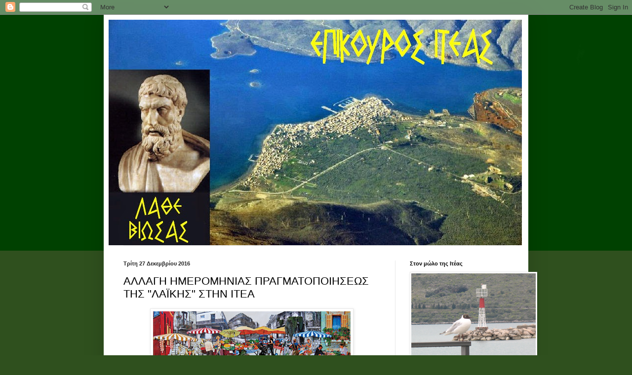

--- FILE ---
content_type: text/html; charset=UTF-8
request_url: https://epikourositeas.blogspot.com/2016/12/blog-post_389.html
body_size: 19901
content:
<!DOCTYPE html>
<html class='v2' dir='ltr' lang='el'>
<head>
<link href='https://www.blogger.com/static/v1/widgets/335934321-css_bundle_v2.css' rel='stylesheet' type='text/css'/>
<meta content='width=1100' name='viewport'/>
<meta content='text/html; charset=UTF-8' http-equiv='Content-Type'/>
<meta content='blogger' name='generator'/>
<link href='https://epikourositeas.blogspot.com/favicon.ico' rel='icon' type='image/x-icon'/>
<link href='http://epikourositeas.blogspot.com/2016/12/blog-post_389.html' rel='canonical'/>
<link rel="alternate" type="application/atom+xml" title="ΕΠΙΚΟΥΡΟΣ ΙΤΕΑΣ - Atom" href="https://epikourositeas.blogspot.com/feeds/posts/default" />
<link rel="alternate" type="application/rss+xml" title="ΕΠΙΚΟΥΡΟΣ ΙΤΕΑΣ - RSS" href="https://epikourositeas.blogspot.com/feeds/posts/default?alt=rss" />
<link rel="service.post" type="application/atom+xml" title="ΕΠΙΚΟΥΡΟΣ ΙΤΕΑΣ - Atom" href="https://www.blogger.com/feeds/281415825035091931/posts/default" />

<link rel="alternate" type="application/atom+xml" title="ΕΠΙΚΟΥΡΟΣ ΙΤΕΑΣ - Atom" href="https://epikourositeas.blogspot.com/feeds/3228593248598527096/comments/default" />
<!--Can't find substitution for tag [blog.ieCssRetrofitLinks]-->
<link href='https://blogger.googleusercontent.com/img/b/R29vZ2xl/AVvXsEhyb5uYsZPSUXPqz88d2JK6i7zovZhWjak7cjshlWjkRZcxpmlnCS6H7198JLDmLMYAdTSrNk8Z76Q3s0l20HqwGw4udxA5iUpiPbUcthReawVj7wBSzPSjh7FjUrJGYYbM4qFROb_ah5I/s400/Screenshot+at+2016-12-27+12%253A46%253A14.png' rel='image_src'/>
<meta content='http://epikourositeas.blogspot.com/2016/12/blog-post_389.html' property='og:url'/>
<meta content='ΑΛΛΑΓΗ ΗΜΕΡΟΜΗΝΙΑΣ ΠΡΑΓΜΑΤΟΠΟΙΗΣΕΩΣ ΤΗΣ &quot;ΛΑΪΚΗΣ&quot; ΣΤΗΝ ΙΤΕΑ' property='og:title'/>
<meta content='      ΕΛΛΗΝΙΚΗ ΔΗΜΟΚΡΑΤΙΑ     ΝΟΜΟΣ ΦΩΚΙΔΑΣ   ΔΗΜΟΣ  ΔΕΛΦΩΝ   ΑΥΤΟΤΕΛΕΣ  ΤΜΗΜΑ  ΕΜΠΟΡΙΟΥ,   ΚΑΤΑΣΤΗΜΑΤΩΝ &amp; ΕΠ.                              ...' property='og:description'/>
<meta content='https://blogger.googleusercontent.com/img/b/R29vZ2xl/AVvXsEhyb5uYsZPSUXPqz88d2JK6i7zovZhWjak7cjshlWjkRZcxpmlnCS6H7198JLDmLMYAdTSrNk8Z76Q3s0l20HqwGw4udxA5iUpiPbUcthReawVj7wBSzPSjh7FjUrJGYYbM4qFROb_ah5I/w1200-h630-p-k-no-nu/Screenshot+at+2016-12-27+12%253A46%253A14.png' property='og:image'/>
<title>ΕΠΙΚΟΥΡΟΣ ΙΤΕΑΣ: ΑΛΛΑΓΗ ΗΜΕΡΟΜΗΝΙΑΣ ΠΡΑΓΜΑΤΟΠΟΙΗΣΕΩΣ ΤΗΣ "ΛΑΪΚΗΣ" ΣΤΗΝ ΙΤΕΑ</title>
<style id='page-skin-1' type='text/css'><!--
/*
-----------------------------------------------
Blogger Template Style
Name:     Simple
Designer: Blogger
URL:      www.blogger.com
----------------------------------------------- */
/* Content
----------------------------------------------- */
body {
font: normal normal 12px Arial, Tahoma, Helvetica, FreeSans, sans-serif;
color: #000000;
background: #2f501e url(//3.bp.blogspot.com/-3xuvOGl3nJk/VvQrJQC7o0I/AAAAAAAAOew/DDEwmYMIOggumEOADSBhFhGIbM1oXn-cw/s0-r/015.jpg) repeat-x scroll top left;
padding: 0 40px 40px 40px;
}
html body .region-inner {
min-width: 0;
max-width: 100%;
width: auto;
}
h2 {
font-size: 22px;
}
a:link {
text-decoration:none;
color: #357e17;
}
a:visited {
text-decoration:none;
color: #747474;
}
a:hover {
text-decoration:underline;
color: #46ff15;
}
.body-fauxcolumn-outer .fauxcolumn-inner {
background: transparent none repeat scroll top left;
_background-image: none;
}
.body-fauxcolumn-outer .cap-top {
position: absolute;
z-index: 1;
height: 400px;
width: 100%;
}
.body-fauxcolumn-outer .cap-top .cap-left {
width: 100%;
background: transparent none repeat-x scroll top left;
_background-image: none;
}
.content-outer {
-moz-box-shadow: 0 0 40px rgba(0, 0, 0, .15);
-webkit-box-shadow: 0 0 5px rgba(0, 0, 0, .15);
-goog-ms-box-shadow: 0 0 10px #333333;
box-shadow: 0 0 40px rgba(0, 0, 0, .15);
margin-bottom: 1px;
}
.content-inner {
padding: 10px 10px;
}
.content-inner {
background-color: #ffffff;
}
/* Header
----------------------------------------------- */
.header-outer {
background: rgba(0, 0, 0, 0) none repeat-x scroll 0 -400px;
_background-image: none;
}
.Header h1 {
font: normal normal 60px Arial, Tahoma, Helvetica, FreeSans, sans-serif;
color: #4e8f27;
text-shadow: -1px -1px 1px rgba(0, 0, 0, .2);
}
.Header h1 a {
color: #4e8f27;
}
.Header .description {
font-size: 140%;
color: #5b5b5b;
}
.header-inner .Header .titlewrapper {
padding: 22px 30px;
}
.header-inner .Header .descriptionwrapper {
padding: 0 30px;
}
/* Tabs
----------------------------------------------- */
.tabs-inner .section:first-child {
border-top: 1px solid #eeeeee;
}
.tabs-inner .section:first-child ul {
margin-top: -1px;
border-top: 1px solid #eeeeee;
border-left: 0 solid #eeeeee;
border-right: 0 solid #eeeeee;
}
.tabs-inner .widget ul {
background: #efefef url(https://resources.blogblog.com/blogblog/data/1kt/simple/gradients_light.png) repeat-x scroll 0 -800px;
_background-image: none;
border-bottom: 1px solid #eeeeee;
margin-top: 0;
margin-left: -30px;
margin-right: -30px;
}
.tabs-inner .widget li a {
display: inline-block;
padding: .6em 1em;
font: normal normal 14px Arial, Tahoma, Helvetica, FreeSans, sans-serif;
color: #8a8a8a;
border-left: 1px solid #ffffff;
border-right: 1px solid #eeeeee;
}
.tabs-inner .widget li:first-child a {
border-left: none;
}
.tabs-inner .widget li.selected a, .tabs-inner .widget li a:hover {
color: #000000;
background-color: #e8e8e8;
text-decoration: none;
}
/* Columns
----------------------------------------------- */
.main-outer {
border-top: 0 solid #e8e8e8;
}
.fauxcolumn-left-outer .fauxcolumn-inner {
border-right: 1px solid #e8e8e8;
}
.fauxcolumn-right-outer .fauxcolumn-inner {
border-left: 1px solid #e8e8e8;
}
/* Headings
----------------------------------------------- */
div.widget > h2,
div.widget h2.title {
margin: 0 0 1em 0;
font: normal bold 11px Arial, Tahoma, Helvetica, FreeSans, sans-serif;
color: #000000;
}
/* Widgets
----------------------------------------------- */
.widget .zippy {
color: #8a8a8a;
text-shadow: 2px 2px 1px rgba(0, 0, 0, .1);
}
.widget .popular-posts ul {
list-style: none;
}
/* Posts
----------------------------------------------- */
h2.date-header {
font: normal bold 11px Arial, Tahoma, Helvetica, FreeSans, sans-serif;
}
.date-header span {
background-color: rgba(0, 0, 0, 0);
color: #222222;
padding: inherit;
letter-spacing: inherit;
margin: inherit;
}
.main-inner {
padding-top: 30px;
padding-bottom: 30px;
}
.main-inner .column-center-inner {
padding: 0 15px;
}
.main-inner .column-center-inner .section {
margin: 0 15px;
}
.post {
margin: 0 0 25px 0;
}
h3.post-title, .comments h4 {
font: normal normal 22px Arial, Tahoma, Helvetica, FreeSans, sans-serif;
margin: .75em 0 0;
}
.post-body {
font-size: 110%;
line-height: 1.4;
position: relative;
}
.post-body img, .post-body .tr-caption-container, .Profile img, .Image img,
.BlogList .item-thumbnail img {
padding: 2px;
background: #ffffff;
border: 1px solid #e8e8e8;
-moz-box-shadow: 1px 1px 5px rgba(0, 0, 0, .1);
-webkit-box-shadow: 1px 1px 5px rgba(0, 0, 0, .1);
box-shadow: 1px 1px 5px rgba(0, 0, 0, .1);
}
.post-body img, .post-body .tr-caption-container {
padding: 5px;
}
.post-body .tr-caption-container {
color: #222222;
}
.post-body .tr-caption-container img {
padding: 0;
background: transparent;
border: none;
-moz-box-shadow: 0 0 0 rgba(0, 0, 0, .1);
-webkit-box-shadow: 0 0 0 rgba(0, 0, 0, .1);
box-shadow: 0 0 0 rgba(0, 0, 0, .1);
}
.post-header {
margin: 0 0 1.5em;
line-height: 1.6;
font-size: 90%;
}
.post-footer {
margin: 20px -2px 0;
padding: 5px 10px;
color: #323232;
background-color: #f3f3f3;
border-bottom: 1px solid #e8e8e8;
line-height: 1.6;
font-size: 90%;
}
#comments .comment-author {
padding-top: 1.5em;
border-top: 1px solid #e8e8e8;
background-position: 0 1.5em;
}
#comments .comment-author:first-child {
padding-top: 0;
border-top: none;
}
.avatar-image-container {
margin: .2em 0 0;
}
#comments .avatar-image-container img {
border: 1px solid #e8e8e8;
}
/* Comments
----------------------------------------------- */
.comments .comments-content .icon.blog-author {
background-repeat: no-repeat;
background-image: url([data-uri]);
}
.comments .comments-content .loadmore a {
border-top: 1px solid #8a8a8a;
border-bottom: 1px solid #8a8a8a;
}
.comments .comment-thread.inline-thread {
background-color: #f3f3f3;
}
.comments .continue {
border-top: 2px solid #8a8a8a;
}
/* Accents
---------------------------------------------- */
.section-columns td.columns-cell {
border-left: 1px solid #e8e8e8;
}
.blog-pager {
background: transparent none no-repeat scroll top center;
}
.blog-pager-older-link, .home-link,
.blog-pager-newer-link {
background-color: #ffffff;
padding: 5px;
}
.footer-outer {
border-top: 0 dashed #bbbbbb;
}
/* Mobile
----------------------------------------------- */
body.mobile  {
background-size: auto;
}
.mobile .body-fauxcolumn-outer {
background: transparent none repeat scroll top left;
}
.mobile .body-fauxcolumn-outer .cap-top {
background-size: 100% auto;
}
.mobile .content-outer {
-webkit-box-shadow: 0 0 3px rgba(0, 0, 0, .15);
box-shadow: 0 0 3px rgba(0, 0, 0, .15);
}
.mobile .tabs-inner .widget ul {
margin-left: 0;
margin-right: 0;
}
.mobile .post {
margin: 0;
}
.mobile .main-inner .column-center-inner .section {
margin: 0;
}
.mobile .date-header span {
padding: 0.1em 10px;
margin: 0 -10px;
}
.mobile h3.post-title {
margin: 0;
}
.mobile .blog-pager {
background: transparent none no-repeat scroll top center;
}
.mobile .footer-outer {
border-top: none;
}
.mobile .main-inner, .mobile .footer-inner {
background-color: #ffffff;
}
.mobile-index-contents {
color: #000000;
}
.mobile-link-button {
background-color: #357e17;
}
.mobile-link-button a:link, .mobile-link-button a:visited {
color: #ffffff;
}
.mobile .tabs-inner .section:first-child {
border-top: none;
}
.mobile .tabs-inner .PageList .widget-content {
background-color: #e8e8e8;
color: #000000;
border-top: 1px solid #eeeeee;
border-bottom: 1px solid #eeeeee;
}
.mobile .tabs-inner .PageList .widget-content .pagelist-arrow {
border-left: 1px solid #eeeeee;
}

--></style>
<style id='template-skin-1' type='text/css'><!--
body {
min-width: 860px;
}
.content-outer, .content-fauxcolumn-outer, .region-inner {
min-width: 860px;
max-width: 860px;
_width: 860px;
}
.main-inner .columns {
padding-left: 0px;
padding-right: 260px;
}
.main-inner .fauxcolumn-center-outer {
left: 0px;
right: 260px;
/* IE6 does not respect left and right together */
_width: expression(this.parentNode.offsetWidth -
parseInt("0px") -
parseInt("260px") + 'px');
}
.main-inner .fauxcolumn-left-outer {
width: 0px;
}
.main-inner .fauxcolumn-right-outer {
width: 260px;
}
.main-inner .column-left-outer {
width: 0px;
right: 100%;
margin-left: -0px;
}
.main-inner .column-right-outer {
width: 260px;
margin-right: -260px;
}
#layout {
min-width: 0;
}
#layout .content-outer {
min-width: 0;
width: 800px;
}
#layout .region-inner {
min-width: 0;
width: auto;
}
body#layout div.add_widget {
padding: 8px;
}
body#layout div.add_widget a {
margin-left: 32px;
}
--></style>
<style>
    body {background-image:url(\/\/3.bp.blogspot.com\/-3xuvOGl3nJk\/VvQrJQC7o0I\/AAAAAAAAOew\/DDEwmYMIOggumEOADSBhFhGIbM1oXn-cw\/s0-r\/015.jpg);}
    
@media (max-width: 200px) { body {background-image:url(\/\/3.bp.blogspot.com\/-3xuvOGl3nJk\/VvQrJQC7o0I\/AAAAAAAAOew\/DDEwmYMIOggumEOADSBhFhGIbM1oXn-cw\/w200\/015.jpg);}}
@media (max-width: 400px) and (min-width: 201px) { body {background-image:url(\/\/3.bp.blogspot.com\/-3xuvOGl3nJk\/VvQrJQC7o0I\/AAAAAAAAOew\/DDEwmYMIOggumEOADSBhFhGIbM1oXn-cw\/w400\/015.jpg);}}
@media (max-width: 800px) and (min-width: 401px) { body {background-image:url(\/\/3.bp.blogspot.com\/-3xuvOGl3nJk\/VvQrJQC7o0I\/AAAAAAAAOew\/DDEwmYMIOggumEOADSBhFhGIbM1oXn-cw\/w800\/015.jpg);}}
@media (max-width: 1200px) and (min-width: 801px) { body {background-image:url(\/\/3.bp.blogspot.com\/-3xuvOGl3nJk\/VvQrJQC7o0I\/AAAAAAAAOew\/DDEwmYMIOggumEOADSBhFhGIbM1oXn-cw\/w1200\/015.jpg);}}
/* Last tag covers anything over one higher than the previous max-size cap. */
@media (min-width: 1201px) { body {background-image:url(\/\/3.bp.blogspot.com\/-3xuvOGl3nJk\/VvQrJQC7o0I\/AAAAAAAAOew\/DDEwmYMIOggumEOADSBhFhGIbM1oXn-cw\/w1600\/015.jpg);}}
  </style>
<link href='https://www.blogger.com/dyn-css/authorization.css?targetBlogID=281415825035091931&amp;zx=0fafc0bb-a4a8-41e2-8c68-6e81368f3749' media='none' onload='if(media!=&#39;all&#39;)media=&#39;all&#39;' rel='stylesheet'/><noscript><link href='https://www.blogger.com/dyn-css/authorization.css?targetBlogID=281415825035091931&amp;zx=0fafc0bb-a4a8-41e2-8c68-6e81368f3749' rel='stylesheet'/></noscript>
<meta name='google-adsense-platform-account' content='ca-host-pub-1556223355139109'/>
<meta name='google-adsense-platform-domain' content='blogspot.com'/>

</head>
<body class='loading variant-pale'>
<div class='navbar section' id='navbar' name='Navbar'><div class='widget Navbar' data-version='1' id='Navbar1'><script type="text/javascript">
    function setAttributeOnload(object, attribute, val) {
      if(window.addEventListener) {
        window.addEventListener('load',
          function(){ object[attribute] = val; }, false);
      } else {
        window.attachEvent('onload', function(){ object[attribute] = val; });
      }
    }
  </script>
<div id="navbar-iframe-container"></div>
<script type="text/javascript" src="https://apis.google.com/js/platform.js"></script>
<script type="text/javascript">
      gapi.load("gapi.iframes:gapi.iframes.style.bubble", function() {
        if (gapi.iframes && gapi.iframes.getContext) {
          gapi.iframes.getContext().openChild({
              url: 'https://www.blogger.com/navbar/281415825035091931?po\x3d3228593248598527096\x26origin\x3dhttps://epikourositeas.blogspot.com',
              where: document.getElementById("navbar-iframe-container"),
              id: "navbar-iframe"
          });
        }
      });
    </script><script type="text/javascript">
(function() {
var script = document.createElement('script');
script.type = 'text/javascript';
script.src = '//pagead2.googlesyndication.com/pagead/js/google_top_exp.js';
var head = document.getElementsByTagName('head')[0];
if (head) {
head.appendChild(script);
}})();
</script>
</div></div>
<div class='body-fauxcolumns'>
<div class='fauxcolumn-outer body-fauxcolumn-outer'>
<div class='cap-top'>
<div class='cap-left'></div>
<div class='cap-right'></div>
</div>
<div class='fauxborder-left'>
<div class='fauxborder-right'></div>
<div class='fauxcolumn-inner'>
</div>
</div>
<div class='cap-bottom'>
<div class='cap-left'></div>
<div class='cap-right'></div>
</div>
</div>
</div>
<div class='content'>
<div class='content-fauxcolumns'>
<div class='fauxcolumn-outer content-fauxcolumn-outer'>
<div class='cap-top'>
<div class='cap-left'></div>
<div class='cap-right'></div>
</div>
<div class='fauxborder-left'>
<div class='fauxborder-right'></div>
<div class='fauxcolumn-inner'>
</div>
</div>
<div class='cap-bottom'>
<div class='cap-left'></div>
<div class='cap-right'></div>
</div>
</div>
</div>
<div class='content-outer'>
<div class='content-cap-top cap-top'>
<div class='cap-left'></div>
<div class='cap-right'></div>
</div>
<div class='fauxborder-left content-fauxborder-left'>
<div class='fauxborder-right content-fauxborder-right'></div>
<div class='content-inner'>
<header>
<div class='header-outer'>
<div class='header-cap-top cap-top'>
<div class='cap-left'></div>
<div class='cap-right'></div>
</div>
<div class='fauxborder-left header-fauxborder-left'>
<div class='fauxborder-right header-fauxborder-right'></div>
<div class='region-inner header-inner'>
<div class='header section' id='header' name='Κεφαλίδα'><div class='widget Header' data-version='1' id='Header1'>
<div id='header-inner'>
<a href='https://epikourositeas.blogspot.com/' style='display: block'>
<img alt='ΕΠΙΚΟΥΡΟΣ ΙΤΕΑΣ' height='457px; ' id='Header1_headerimg' src='https://blogger.googleusercontent.com/img/b/R29vZ2xl/AVvXsEg-_wfNdjLuIlxY5S12TpHoBc5tWEwLY8VgunRf1l5ShLXN1_bl1zByYze5eHQyPV5KAFGUhW3INK-fvToCU2aR3oZSvll3J-YKFzQMkpdLu9zU_ANCzln0_IVjQxHOWYBok4Ggmj6pd-tU/s1600/epikouros15.jpg' style='display: block' width='837px; '/>
</a>
</div>
</div></div>
</div>
</div>
<div class='header-cap-bottom cap-bottom'>
<div class='cap-left'></div>
<div class='cap-right'></div>
</div>
</div>
</header>
<div class='tabs-outer'>
<div class='tabs-cap-top cap-top'>
<div class='cap-left'></div>
<div class='cap-right'></div>
</div>
<div class='fauxborder-left tabs-fauxborder-left'>
<div class='fauxborder-right tabs-fauxborder-right'></div>
<div class='region-inner tabs-inner'>
<div class='tabs no-items section' id='crosscol' name='Σε όλες τις στήλες'></div>
<div class='tabs no-items section' id='crosscol-overflow' name='Cross-Column 2'></div>
</div>
</div>
<div class='tabs-cap-bottom cap-bottom'>
<div class='cap-left'></div>
<div class='cap-right'></div>
</div>
</div>
<div class='main-outer'>
<div class='main-cap-top cap-top'>
<div class='cap-left'></div>
<div class='cap-right'></div>
</div>
<div class='fauxborder-left main-fauxborder-left'>
<div class='fauxborder-right main-fauxborder-right'></div>
<div class='region-inner main-inner'>
<div class='columns fauxcolumns'>
<div class='fauxcolumn-outer fauxcolumn-center-outer'>
<div class='cap-top'>
<div class='cap-left'></div>
<div class='cap-right'></div>
</div>
<div class='fauxborder-left'>
<div class='fauxborder-right'></div>
<div class='fauxcolumn-inner'>
</div>
</div>
<div class='cap-bottom'>
<div class='cap-left'></div>
<div class='cap-right'></div>
</div>
</div>
<div class='fauxcolumn-outer fauxcolumn-left-outer'>
<div class='cap-top'>
<div class='cap-left'></div>
<div class='cap-right'></div>
</div>
<div class='fauxborder-left'>
<div class='fauxborder-right'></div>
<div class='fauxcolumn-inner'>
</div>
</div>
<div class='cap-bottom'>
<div class='cap-left'></div>
<div class='cap-right'></div>
</div>
</div>
<div class='fauxcolumn-outer fauxcolumn-right-outer'>
<div class='cap-top'>
<div class='cap-left'></div>
<div class='cap-right'></div>
</div>
<div class='fauxborder-left'>
<div class='fauxborder-right'></div>
<div class='fauxcolumn-inner'>
</div>
</div>
<div class='cap-bottom'>
<div class='cap-left'></div>
<div class='cap-right'></div>
</div>
</div>
<!-- corrects IE6 width calculation -->
<div class='columns-inner'>
<div class='column-center-outer'>
<div class='column-center-inner'>
<div class='main section' id='main' name='Κύριος'><div class='widget Blog' data-version='1' id='Blog1'>
<div class='blog-posts hfeed'>

          <div class="date-outer">
        
<h2 class='date-header'><span>Τρίτη 27 Δεκεμβρίου 2016</span></h2>

          <div class="date-posts">
        
<div class='post-outer'>
<div class='post hentry uncustomized-post-template' itemprop='blogPost' itemscope='itemscope' itemtype='http://schema.org/BlogPosting'>
<meta content='https://blogger.googleusercontent.com/img/b/R29vZ2xl/AVvXsEhyb5uYsZPSUXPqz88d2JK6i7zovZhWjak7cjshlWjkRZcxpmlnCS6H7198JLDmLMYAdTSrNk8Z76Q3s0l20HqwGw4udxA5iUpiPbUcthReawVj7wBSzPSjh7FjUrJGYYbM4qFROb_ah5I/s400/Screenshot+at+2016-12-27+12%253A46%253A14.png' itemprop='image_url'/>
<meta content='281415825035091931' itemprop='blogId'/>
<meta content='3228593248598527096' itemprop='postId'/>
<a name='3228593248598527096'></a>
<h3 class='post-title entry-title' itemprop='name'>
ΑΛΛΑΓΗ ΗΜΕΡΟΜΗΝΙΑΣ ΠΡΑΓΜΑΤΟΠΟΙΗΣΕΩΣ ΤΗΣ "ΛΑΪΚΗΣ" ΣΤΗΝ ΙΤΕΑ
</h3>
<div class='post-header'>
<div class='post-header-line-1'></div>
</div>
<div class='post-body entry-content' id='post-body-3228593248598527096' itemprop='description articleBody'>
<div dir="ltr" style="text-align: left;" trbidi="on">
<div class="separator" style="clear: both; text-align: center;">
<img border="0" height="143" src="https://blogger.googleusercontent.com/img/b/R29vZ2xl/AVvXsEhyb5uYsZPSUXPqz88d2JK6i7zovZhWjak7cjshlWjkRZcxpmlnCS6H7198JLDmLMYAdTSrNk8Z76Q3s0l20HqwGw4udxA5iUpiPbUcthReawVj7wBSzPSjh7FjUrJGYYbM4qFROb_ah5I/s400/Screenshot+at+2016-12-27+12%253A46%253A14.png" width="400" /></div>
<div class="c10 c4" style="line-height: 1; margin-right: -10.1pt; orphans: 2; padding-bottom: 0pt; padding-top: 0pt; widows: 2;">
<span class="c0 c3" style="font-family: &quot;palatino linotype&quot;; font-size: 12pt; font-weight: 700;"><br /></span></div>
<div class="c10 c4" style="line-height: 1; margin-right: -10.1pt; orphans: 2; padding-bottom: 0pt; padding-top: 0pt; widows: 2;">
<span class="c0 c3" style="font-family: &quot;palatino linotype&quot;; font-weight: 700;">ΕΛΛΗΝΙΚΗ ΔΗΜΟΚΡΑΤΙΑ &nbsp;</span></div>
<div class="c4" style="orphans: 2; widows: 2;">
<span class="c0 c7" style="font-family: &quot;palatino linotype&quot;; font-weight: 700;">ΝΟΜΟΣ ΦΩΚΙΔΑΣ</span></div>
<div class="c4" style="orphans: 2; widows: 2;">
<span class="c7 c0" style="font-family: &quot;palatino linotype&quot;; font-weight: 700;">ΔΗΜΟΣ &nbsp;ΔΕΛΦΩΝ</span></div>
<div class="c4" style="orphans: 2; widows: 2;">
<span class="c7 c0" style="font-family: &quot;palatino linotype&quot;; font-weight: 700;">ΑΥΤΟΤΕΛΕΣ &nbsp;ΤΜΗΜΑ &nbsp;ΕΜΠΟΡΙΟΥ,</span></div>
<div class="c4" style="orphans: 2; widows: 2;">
<span class="c7 c0" style="font-family: &quot;palatino linotype&quot;; font-weight: 700;">ΚΑΤΑΣΤΗΜΑΤΩΝ &amp; ΕΠ.</span></div>
<div class="c4" style="orphans: 2; widows: 2;">
<span class="c0" style="font-weight: 700;"><span style="font-family: &quot;palatino linotype&quot;;">&nbsp; &nbsp; &nbsp; &nbsp; &nbsp; &nbsp; &nbsp; &nbsp; &nbsp; &nbsp; &nbsp; &nbsp; &nbsp; &nbsp; &nbsp; &nbsp; &nbsp; &nbsp; &nbsp; &nbsp; &nbsp; &nbsp; &nbsp; &nbsp; &nbsp; &nbsp; &nbsp; &nbsp; &nbsp; &nbsp; &nbsp; &nbsp; &nbsp; &nbsp; &nbsp; &nbsp; &nbsp;</span>&nbsp; &nbsp; &nbsp; &nbsp; &nbsp; &nbsp; &nbsp; &nbsp; &nbsp;ΙΤΕΑ 23/12/2016</span>&nbsp;</div>
<div class="c1" style="height: 12pt; orphans: 2; widows: 2;">
<span class="c0" style="font-weight: 700;"></span></div>
<div class="c4 c2" style="orphans: 2; text-align: center; widows: 2;">
<span class="c0 c6" style="font-size: 14pt; font-weight: 700;">ΔΕΛΤΙΟ ΤΥΠΟΥ</span><br />
<a name="more"></a></div>
<div class="c1 c2" style="height: 12pt; orphans: 2; text-align: center; widows: 2;">
<span class="c0 c6" style="font-size: 14pt; font-weight: 700;"></span></div>
<div class="c4 c5" style="orphans: 2; text-align: justify; widows: 2;">
<span class="c8" style="font-family: &quot;arial&quot;;">&nbsp; &nbsp; &nbsp; &nbsp;</span>&nbsp;Λόγω της αργίας της εορτής των Αγίων Θεοφανείων, η διεξαγωγή της λαϊκής αγοράς &nbsp;στην Δ.Κ. Ιτέας θα πραγματοποιηθεί την &nbsp;Πέμπτη 5 Ιανουαρίου 2017, τις συνηθισμένες ώρες.</div>
<div class="c4 c5" style="orphans: 2; text-align: justify; widows: 2;">
&nbsp; &nbsp; &nbsp; &nbsp;Οι οδηγοί οχημάτων παρακαλούνται, για λόγους διευκόλυνσης της κίνησής τους αλλά και εύρυθμης λειτουργίας της αγοράς, να μην σταθμεύσουν τα οχήματα τους στους χώρους λειτουργίας της λαϊκής αγοράς την αντίστοιχη ημέρα και τις ώρες διεξαγωγής της.</div>
<div class="c1 c5" style="height: 12pt; orphans: 2; text-align: justify; widows: 2;">
<span class="c8" style="font-family: &quot;arial&quot;;"></span></div>
<div class="c4 c5" style="orphans: 2; text-align: justify; widows: 2;">
<br /></div>
<div class="c4 c9" style="line-height: 1.5; orphans: 2; text-align: center; text-indent: 36pt; widows: 2;">
<span class="c0 c6" style="font-size: 14pt; font-weight: 700;">&nbsp;</span><span class="c0 c6" style="font-weight: 700;">&nbsp;&nbsp;&nbsp;&nbsp;&nbsp;&nbsp;&nbsp;Η καθ&#8217;ύλην αρμ. Αντιδήμαρχος</span></div>
<div class="c1 c9" style="height: 12pt; line-height: 1.5; orphans: 2; text-align: center; text-indent: 36pt; widows: 2;">
<span class="c0 c6" style="font-weight: 700;"></span></div>
<div class="c4 c9" style="line-height: 1.5; orphans: 2; text-align: center; text-indent: 36pt; widows: 2;">
<span class="c0 c6" style="font-weight: 700;">&nbsp; &nbsp; &nbsp; &nbsp; &nbsp; &nbsp; &nbsp;Τριανταφυλλιά Πιλάλα-Τσακίρη&nbsp;&nbsp;&nbsp;&nbsp;&nbsp;&nbsp;&nbsp;&nbsp;</span></div>
<div class="c1 c2" id="h.gjdgxs" style="height: 12pt; orphans: 2; text-align: center; widows: 2;">
<span class="c0 c6" style="font-size: 14pt; font-weight: 700;"></span></div>
</div>
<div style='clear: both;'></div>
</div>
<div class='post-footer'>
<div class='post-footer-line post-footer-line-1'>
<span class='post-author vcard'>
Αναρτήθηκε από
<span class='fn' itemprop='author' itemscope='itemscope' itemtype='http://schema.org/Person'>
<meta content='https://www.blogger.com/profile/03343743412816648577' itemprop='url'/>
<a class='g-profile' href='https://www.blogger.com/profile/03343743412816648577' rel='author' title='author profile'>
<span itemprop='name'>Επίκουρος Ιτέας</span>
</a>
</span>
</span>
<span class='post-timestamp'>
στις
<meta content='http://epikourositeas.blogspot.com/2016/12/blog-post_389.html' itemprop='url'/>
<a class='timestamp-link' href='https://epikourositeas.blogspot.com/2016/12/blog-post_389.html' rel='bookmark' title='permanent link'><abbr class='published' itemprop='datePublished' title='2016-12-27T12:49:00+02:00'>12:49:00&#8239;μ.μ.</abbr></a>
</span>
<span class='post-comment-link'>
</span>
<span class='post-icons'>
<span class='item-control blog-admin pid-1243927656'>
<a href='https://www.blogger.com/post-edit.g?blogID=281415825035091931&postID=3228593248598527096&from=pencil' title='Επεξεργασία ανάρτησης'>
<img alt='' class='icon-action' height='18' src='https://resources.blogblog.com/img/icon18_edit_allbkg.gif' width='18'/>
</a>
</span>
</span>
<div class='post-share-buttons goog-inline-block'>
<a class='goog-inline-block share-button sb-email' href='https://www.blogger.com/share-post.g?blogID=281415825035091931&postID=3228593248598527096&target=email' target='_blank' title='Αποστολή με μήνυμα ηλεκτρονικού ταχυδρομείου
'><span class='share-button-link-text'>Αποστολή με μήνυμα ηλεκτρονικού ταχυδρομείου
</span></a><a class='goog-inline-block share-button sb-blog' href='https://www.blogger.com/share-post.g?blogID=281415825035091931&postID=3228593248598527096&target=blog' onclick='window.open(this.href, "_blank", "height=270,width=475"); return false;' target='_blank' title='BlogThis!'><span class='share-button-link-text'>BlogThis!</span></a><a class='goog-inline-block share-button sb-twitter' href='https://www.blogger.com/share-post.g?blogID=281415825035091931&postID=3228593248598527096&target=twitter' target='_blank' title='Κοινοποίηση στο X'><span class='share-button-link-text'>Κοινοποίηση στο X</span></a><a class='goog-inline-block share-button sb-facebook' href='https://www.blogger.com/share-post.g?blogID=281415825035091931&postID=3228593248598527096&target=facebook' onclick='window.open(this.href, "_blank", "height=430,width=640"); return false;' target='_blank' title='Μοιραστείτε το στο Facebook'><span class='share-button-link-text'>Μοιραστείτε το στο Facebook</span></a><a class='goog-inline-block share-button sb-pinterest' href='https://www.blogger.com/share-post.g?blogID=281415825035091931&postID=3228593248598527096&target=pinterest' target='_blank' title='Κοινοποίηση στο Pinterest'><span class='share-button-link-text'>Κοινοποίηση στο Pinterest</span></a>
</div>
</div>
<div class='post-footer-line post-footer-line-2'>
<span class='post-labels'>
</span>
</div>
<div class='post-footer-line post-footer-line-3'>
<span class='post-location'>
</span>
</div>
</div>
</div>
<div class='comments' id='comments'>
<a name='comments'></a>
<h4>Δεν υπάρχουν σχόλια:</h4>
<div id='Blog1_comments-block-wrapper'>
<dl class='avatar-comment-indent' id='comments-block'>
</dl>
</div>
<p class='comment-footer'>
<div class='comment-form'>
<a name='comment-form'></a>
<h4 id='comment-post-message'>Δημοσίευση σχολίου</h4>
<p>
</p>
<a href='https://www.blogger.com/comment/frame/281415825035091931?po=3228593248598527096&hl=el&saa=85391&origin=https://epikourositeas.blogspot.com' id='comment-editor-src'></a>
<iframe allowtransparency='true' class='blogger-iframe-colorize blogger-comment-from-post' frameborder='0' height='410px' id='comment-editor' name='comment-editor' src='' width='100%'></iframe>
<script src='https://www.blogger.com/static/v1/jsbin/2830521187-comment_from_post_iframe.js' type='text/javascript'></script>
<script type='text/javascript'>
      BLOG_CMT_createIframe('https://www.blogger.com/rpc_relay.html');
    </script>
</div>
</p>
</div>
</div>

        </div></div>
      
</div>
<div class='blog-pager' id='blog-pager'>
<span id='blog-pager-newer-link'>
<a class='blog-pager-newer-link' href='https://epikourositeas.blogspot.com/2016/12/blog-post_102.html' id='Blog1_blog-pager-newer-link' title='Νεότερη ανάρτηση'>Νεότερη ανάρτηση</a>
</span>
<span id='blog-pager-older-link'>
<a class='blog-pager-older-link' href='https://epikourositeas.blogspot.com/2016/12/blog-post_569.html' id='Blog1_blog-pager-older-link' title='Παλαιότερη Ανάρτηση'>Παλαιότερη Ανάρτηση</a>
</span>
<a class='home-link' href='https://epikourositeas.blogspot.com/'>Αρχική σελίδα</a>
</div>
<div class='clear'></div>
<div class='post-feeds'>
<div class='feed-links'>
Εγγραφή σε:
<a class='feed-link' href='https://epikourositeas.blogspot.com/feeds/3228593248598527096/comments/default' target='_blank' type='application/atom+xml'>Σχόλια ανάρτησης (Atom)</a>
</div>
</div>
</div></div>
</div>
</div>
<div class='column-left-outer'>
<div class='column-left-inner'>
<aside>
</aside>
</div>
</div>
<div class='column-right-outer'>
<div class='column-right-inner'>
<aside>
<div class='sidebar section' id='sidebar-right-1'><div class='widget Image' data-version='1' id='Image1'>
<h2>Στον μώλο της Ιτέας</h2>
<div class='widget-content'>
<img alt='Στον μώλο της Ιτέας' height='180' id='Image1_img' src='https://blogger.googleusercontent.com/img/a/AVvXsEgYomGPQ-EPx0Kqg5Pk8fLro_jGg36NBsNEodg5SPvipEOeOYJCH3J0exNSBThsaiImO_xJz2lIhUDkeP0K9P-1dY4nY_uHyQYW5QUsozk3OpeAIO1ojZyTr1BE3yOA5cIyQAe2DymrXy8i6RiPi2DXiq1AsTu6V0OIgk7zCQaTQCNsTQH5Pvpy9LUgu7o=s252' width='252'/>
<br/>
<span class='caption'>Μάϊος 2024</span>
</div>
<div class='clear'></div>
</div><div class='widget Text' data-version='1' id='Text1'>
<h2 class='title'>ΕΠΙΚΟΙΝΩΝΙΑ:</h2>
<div class='widget-content'>
</div>
<div class='clear'></div>
</div><div class='widget Profile' data-version='1' id='Profile1'>
<h2>πληροφοριες</h2>
<div class='widget-content'>
<a href='https://www.blogger.com/profile/03343743412816648577'><img alt='Η φωτογραφία μου' class='profile-img' height='80' src='//blogger.googleusercontent.com/img/b/R29vZ2xl/AVvXsEjGx7wX_Tn8FU6gSb6iocjkZYCEhFaTtUy8ChyQR9gj0T7N_ItlrLWAUSMiZBgwHhV-qoKU-RhHxEDecdUTsFMD7HHiXdbeBx78LwS90fCZBV7j2rZknPT5xf3VguCx_Dw/s113/%CE%95%CF%80%CE%AF%CE%BA%CE%BF%CF%85%CF%81%CE%BF%CF%82+%CE%92.jpg' width='64'/></a>
<dl class='profile-datablock'>
<dt class='profile-data'>
<a class='profile-name-link g-profile' href='https://www.blogger.com/profile/03343743412816648577' rel='author' style='background-image: url(//www.blogger.com/img/logo-16.png);'>
Επίκουρος Ιτέας
</a>
</dt>
</dl>
<a class='profile-link' href='https://www.blogger.com/profile/03343743412816648577' rel='author'>Προβολή πλήρους προφίλ</a>
<div class='clear'></div>
</div>
</div><div class='widget PopularPosts' data-version='1' id='PopularPosts1'>
<h2>Δημοφιλείς αναρτήσεις</h2>
<div class='widget-content popular-posts'>
<ul>
<li>
<div class='item-content'>
<div class='item-thumbnail'>
<a href='https://epikourositeas.blogspot.com/2016/07/blog-post_39.html' target='_blank'>
<img alt='' border='0' src='https://blogger.googleusercontent.com/img/b/R29vZ2xl/AVvXsEgzbPrOOtl5DhFgs7umDgOUBrYv6Ab-GJ55oN39DPQSnRzdQmO0oXpaleqgtr-3D6pqytUuL9zww3vQCNhrRIVB2dPj88jrbPZKLSR_kQLrL7-2xeORXCfmO-9dFJReElTeJHnSPHcA-sI/w72-h72-p-k-no-nu/%25CE%25A0%25CE%25BB%25CE%25B5%25CE%25B9%25CF%2583%25CF%2584%25CE%25B7%25CF%2581%25CE%25B9%25CE%25B1%25CF%2583%25CE%25BC%25CF%258C%25CF%2582.jpg'/>
</a>
</div>
<div class='item-title'><a href='https://epikourositeas.blogspot.com/2016/07/blog-post_39.html'>ΣΥΜΒΑΙΝΕΙ ΤΩΡΑ : ΕΜΠΛΟΚΗ (λόγω παρεμβάσεως δημοτών) ΣΤΟΝ ΠΡΩΤΟ ΠΛΕΙΣΤΗΡΙΑΣΜΟ ΑΚΙΝΗΤΟΥ ΣΤΗΝ ΑΜΦΙΣΣΑ</a></div>
<div class='item-snippet'>    Άρχισαν τα όργανα!...     &#160;&#160;  Στην απόπειρα Συμβολαιογράφου Αμφίσσης, να πραγματοποιήσει τον πλειστηριασμό ακινήτου οφειλέτιδος από την ...</div>
</div>
<div style='clear: both;'></div>
</li>
<li>
<div class='item-content'>
<div class='item-thumbnail'>
<a href='https://epikourositeas.blogspot.com/2013/07/blog-post_29.html' target='_blank'>
<img alt='' border='0' src='https://blogger.googleusercontent.com/img/b/R29vZ2xl/AVvXsEiaDsvS3aUJz58xNodQBRsaloJmESLjUjYo_KBBzydjLBNsvv7Auw18x6Rx2JRU7eFnbr1Fz0IWeNGYj9PK54yImGCEAXstUkHSEtLUTGqKizzZsptxDOckeO12b_vd6RsfWdip975K9rk/w72-h72-p-k-no-nu/%CE%A3%CF%85%CE%B3%CE%B3%CE%B5%CE%BB%CE%AF%CE%B4%CE%B7%CF%82+%CE%A0%CE%BF%CE%BB.jpg'/>
</a>
</div>
<div class='item-title'><a href='https://epikourositeas.blogspot.com/2013/07/blog-post_29.html'>ΒΟΥΛΗ : ΠΑΡΟΧΟΣ ΚΑΙ ΣΕ ΔΙΑΖΥΓΙΑ !!...</a></div>
<div class='item-snippet'>    Συγγελίδης κατά Ελληνικού Δημοσίου   &#160; &#160;Ο κος Πολυχρόνης Συγγελίδης,  έμπορος αυτοκινήτων, το 2003  ενυμφεύθη &#160;την Μιλένα Αποστολάκη,  ε...</div>
</div>
<div style='clear: both;'></div>
</li>
<li>
<div class='item-content'>
<div class='item-thumbnail'>
<a href='https://epikourositeas.blogspot.com/2016/08/blog-post_40.html' target='_blank'>
<img alt='' border='0' src='https://blogger.googleusercontent.com/img/b/R29vZ2xl/AVvXsEgU3-sRgsdPivhGuA8nj3jMTROrDH20O_r9O14vUwpOkts8NYkrNUOK89_YbqFeaYDAcLmwrjzKoezMe7scHtugq0-0ftZCqtNLw-WVkAlkJMB6JkrL1jGiwaHPCByk5Qlg3JTtHO6kLj8/w72-h72-p-k-no-nu/Anatheseis.jpg'/>
</a>
</div>
<div class='item-title'><a href='https://epikourositeas.blogspot.com/2016/08/blog-post_40.html'>ΟΙ ''ΦΙΛΟΛΟΓΙΚΕΣ'' ΑΝΑΘΕΣΕΙΣ ΤΟΥ ΔΗΜΟΥ ΔΕΛΦΩΝ</a></div>
<div class='item-snippet'>        Αυθωρεί και Παραχρήμα   (ατάκα κι επί τόπου...)     &#160;&#160;&#160;  Ανάγκες στελεχών και υπηρε- σιακές έχουμε, λέει ο Δήμαρχος, στην προσπάθεια...</div>
</div>
<div style='clear: both;'></div>
</li>
<li>
<div class='item-content'>
<div class='item-thumbnail'>
<a href='https://epikourositeas.blogspot.com/2017/03/blog-post_75.html' target='_blank'>
<img alt='' border='0' src='https://blogger.googleusercontent.com/img/b/R29vZ2xl/AVvXsEhgzlTZL-JHj1KtYUmFymc3SbTlauFFcPJBM1Edyr19pcgLaPK6Q0W5ax3renCP1o9cylz7zMKt4FELzR97A-AoSjuwc5dUnRDHMXJHhgcpR0IKNVXZW7RBLk4wxm6s9VWIR0YteWvk7AS2/w72-h72-p-k-no-nu/dimaxina-thumb-large.jpg'/>
</a>
</div>
<div class='item-title'><a href='https://epikourositeas.blogspot.com/2017/03/blog-post_75.html'>ΟΙ ΝΕΟΙ (παλαιοί) ΑΝΤΙΔΗΜΑΡΧΟΙ ΤΟΥ ΔΗΜΟΥ ΔΕΛΦΩΝ</a></div>
<div class='item-snippet'>      &#8220; Τι είχες Γιάννη;...&#8221;       &#160; Με την εχθεσινή του απόφαση ο Δήμαρχος του Δήμου Δελφών (ΑΔΑ : 664ΔΩ9Θ-ΨΤΞ), (επανα)τοποθέτησε ως εκ το...</div>
</div>
<div style='clear: both;'></div>
</li>
<li>
<div class='item-content'>
<div class='item-thumbnail'>
<a href='https://epikourositeas.blogspot.com/2016/07/blog-post_28.html' target='_blank'>
<img alt='' border='0' src='https://blogger.googleusercontent.com/img/b/R29vZ2xl/AVvXsEj8HH8GAq4fmNdZh_SBAESiX2r16e8-AMPcREyfIiDkmVUqiPXdv02GOlW3ebxO3tfvni9EX71jitl8BJ13WpPuHuptOCOLgKiy_UnA6_2GT-3rH4TooERGHDZU7QIURTGKipTcKawdhY0/w72-h72-p-k-no-nu/marilyn-monroe-570-810x960.jpg'/>
</a>
</div>
<div class='item-title'><a href='https://epikourositeas.blogspot.com/2016/07/blog-post_28.html'>ΚΙΡΡΑ ΕΝΑΝΤΙΟΝ ...ΚΙΡΡΑΣ!</a></div>
<div class='item-snippet'>  &#160;    Εκ των ούκ άνευ!...        &#160; Η Πρόεδρος της Τ οπικής Κοινότητος Κίρρας, μετά από την σύμφωνη ψήφο της προ ημερών στο Δημοτικό Συμβούλ...</div>
</div>
<div style='clear: both;'></div>
</li>
<li>
<div class='item-content'>
<div class='item-thumbnail'>
<a href='https://epikourositeas.blogspot.com/2016/07/blog-post_5.html' target='_blank'>
<img alt='' border='0' src='https://blogger.googleusercontent.com/img/b/R29vZ2xl/AVvXsEjpmGtKL2nEU4C3AjrEerrjeSDNSqIMJKEkYNOAKLVlZotlzLBESCbMC4UO6_fIrAL6lDmPf6vUDaYf7P8L_HtJeOxb6ajq7pSMPeHo9iqPm_H7sXTi5I9WrpeYT-uTjHbtR0ULLp9z3HA/w72-h72-p-k-no-nu/%25CE%25A0%25CF%258C%25CF%2581%25CF%2584%25CE%25B1+1.jpg'/>
</a>
</div>
<div class='item-title'><a href='https://epikourositeas.blogspot.com/2016/07/blog-post_5.html'>ΑΝΕΞΑΡΤΗΤΟΠΟΙΗΘΗΣΑΝ ΔΥΟ ΤΟΠΙΚΟΙ ΣΥΜΒΟΥΛΟΙ ΚΟΙΝΟΤΗΤΟΣ ΙΤΕΑΣ!... (από την παράταξη του Δημάρχου)</a></div>
<div class='item-snippet'>    Και τώρα Τέντ;...     &#160;&#160;    Με επιστολή των προς τον Δήμαρχο Δελφών, εδήλωσαν την ανεξαρτητοποίησή των και επί της ουσίας, αποχώρησή των...</div>
</div>
<div style='clear: both;'></div>
</li>
<li>
<div class='item-content'>
<div class='item-thumbnail'>
<a href='https://epikourositeas.blogspot.com/2016/06/blog-post_17.html' target='_blank'>
<img alt='' border='0' src='https://blogger.googleusercontent.com/img/b/R29vZ2xl/AVvXsEgN-LcogZy31aTm98lcZDIxsTlmrkVgiYXCGtuBloxI719uF6zELFAits7s1mSMBq9bSuVrxoM8RiJnauR3JcfMEFKrtJh3POg_ne5crh1cLrTml3-VkoRzq4dMXtN8eVAtIu0P_hXwL8c/w72-h72-p-k-no-nu/11078_n.jpg'/>
</a>
</div>
<div class='item-title'><a href='https://epikourositeas.blogspot.com/2016/06/blog-post_17.html'>Η Δ.Ε. ΙΤΕΑΣ (αστειεύεται) ΚΑΙ Η ΚΙΡΡΑ (θλίβεται)</a></div>
<div class='item-snippet'>       Η αβάσταχτη ελαφρότητα      της Δ.Ε. Ιτέας        Κάτι δεν πάει καλά.  Κάτι διαφεύγει της αντιλήψεώς μας, τουλάχιστον σύμφωνα με τα ό...</div>
</div>
<div style='clear: both;'></div>
</li>
<li>
<div class='item-content'>
<div class='item-thumbnail'>
<a href='https://epikourositeas.blogspot.com/2016/07/blog-post_73.html' target='_blank'>
<img alt='' border='0' src='https://blogger.googleusercontent.com/img/b/R29vZ2xl/AVvXsEiUU33ytewQQpynNRADx7wa__3HlwKirlCLY1M21FyC6d9SqXRHgHKcCyu1PKvTQT7xE92uM-g16zkfvogAdLffzLS7PJVqY4xHHECT_pYoyERmcgW3ZxS3J4aRs0-R_LlZWifVBtJfwp4/w72-h72-p-k-no-nu/%25CE%25A0%25CE%25B1%25CE%25B3%25CE%25BA%25CE%25AC%25CE%25BA%25CE%25B9+%25CE%2592.JPG'/>
</a>
</div>
<div class='item-title'><a href='https://epikourositeas.blogspot.com/2016/07/blog-post_73.html'>Ο ΔΗΜΟΣ ΔΕΛΦΩΝ ΚΑΤΑΠΟΛΕΜΑ ΤΗΝ ΦΤΩΧΕΙΑ, ΕΞΟΛΟΘΡΕΥΟΝΤΑΣ ΤΟΥΣ ΑΣΤΕΓΟΥΣ... (μια ιστορία της ''φτώχειας'' του Δήμου Δελφών)</a></div>
<div class='item-snippet'>     Για &#171;Κακή σου Τύχη&#187; Άστεγος στον Δήμο ΔΕΛΦΩΝ       Την Δευτέρα 18/7 στο Δημοτικό Συμβούλιο ερωτήθηκε από τον κο Ταγκαλή εάν είναι &#171;ξέφρ...</div>
</div>
<div style='clear: both;'></div>
</li>
<li>
<div class='item-content'>
<div class='item-thumbnail'>
<a href='https://epikourositeas.blogspot.com/2016/08/blog-post.html' target='_blank'>
<img alt='' border='0' src='https://blogger.googleusercontent.com/img/b/R29vZ2xl/AVvXsEhGrfgbuCYkseUNLmz_lzS9P47BYXINfQBWAIIqen2cSsW7gUmQ8cokNftPPWYtxAwmg8APIs-ih8oAKs4m-mQS8OwCJwtsi8WDbx9lmcSfBZE59Jj1BcTAH5R0JUDG27V64TZbdk7D_0o/w72-h72-p-k-no-nu/%25CE%259D.%25CE%259F.+%25CE%2599%25CF%2584%25CE%25AD%25CE%25B1%25CF%2582.jpg'/>
</a>
</div>
<div class='item-title'><a href='https://epikourositeas.blogspot.com/2016/08/blog-post.html'>ΘΑΥΜΑ, ΘΑΥΜΑ!... Ο ΔΗΜΑΡΧΟΣ ΑΝΕΚΑΛΥΨΕ ΟΤΙ ΥΠΑΡΧΕΙ ΚΑΙ Ο ΝΑΥΤΙΚΟΣ ΟΜΙΛΟΣ ΙΤΕΑΣ!...</a></div>
<div class='item-snippet'>  &#160;    Πολιτικάντικο &#39;&#39;μπάλωμα&#39;&#39;         &#160;&#160;&#160;    Ο Ναυτικός Όμιλος Ιτέας, με πάνω από μισόν αιώνα γραμμένη ιστορία μέσα σε θά...</div>
</div>
<div style='clear: both;'></div>
</li>
<li>
<div class='item-content'>
<div class='item-thumbnail'>
<a href='https://epikourositeas.blogspot.com/2016/08/blog-post_3.html' target='_blank'>
<img alt='' border='0' src='https://blogger.googleusercontent.com/img/b/R29vZ2xl/AVvXsEjM5-I6JB7rFl0uv2O7AbDGCQ-T2vdhQzTHnxHRW1WnGROVnbxqDWR9lePQ3pl0ogpmzU8NWBiO6BKqSy2e-BP33xOoZbisZ-RggpbxdXYYc3pCldXQEvW_pmo7okH2D80I8elURili0QU/w72-h72-p-k-no-nu/%25CE%25BA%25CF%2581%25CF%2585%25CF%2586%25CF%2584%25CF%258C.jpg'/>
</a>
</div>
<div class='item-title'><a href='https://epikourositeas.blogspot.com/2016/08/blog-post_3.html'>ΕΝΑ ''ΛΕΙΨΟ''  ΔΕΛΤΙΟ ΤΥΠΟΥ ΓΙΑ ΤΗΝ ΣΥΣΚΕΨΗ ΠΕΡΙ ΤΟΥΡΙΣΜΟΥ ΣΤΗΝ ΙΤΕΑ</a></div>
<div class='item-snippet'>        Αμηχανία, λάθος      ή φαιδρότητα;...          &#160;&#160;    Ένας Δήμος έρμαιο πολι- τικών ορέξεων, προσωπικών φιλοδοξιών και έμφορτος&#160; αμηχ...</div>
</div>
<div style='clear: both;'></div>
</li>
</ul>
<div class='clear'></div>
</div>
</div><div class='widget BlogArchive' data-version='1' id='BlogArchive1'>
<h2>Αρχειοθήκη ιστολογίου</h2>
<div class='widget-content'>
<div id='ArchiveList'>
<div id='BlogArchive1_ArchiveList'>
<ul class='hierarchy'>
<li class='archivedate collapsed'>
<a class='toggle' href='javascript:void(0)'>
<span class='zippy'>

        &#9658;&#160;
      
</span>
</a>
<a class='post-count-link' href='https://epikourositeas.blogspot.com/2024/'>
2024
</a>
<span class='post-count' dir='ltr'>(385)</span>
<ul class='hierarchy'>
<li class='archivedate collapsed'>
<a class='toggle' href='javascript:void(0)'>
<span class='zippy'>

        &#9658;&#160;
      
</span>
</a>
<a class='post-count-link' href='https://epikourositeas.blogspot.com/2024/08/'>
Αυγούστου
</a>
<span class='post-count' dir='ltr'>(7)</span>
</li>
</ul>
<ul class='hierarchy'>
<li class='archivedate collapsed'>
<a class='toggle' href='javascript:void(0)'>
<span class='zippy'>

        &#9658;&#160;
      
</span>
</a>
<a class='post-count-link' href='https://epikourositeas.blogspot.com/2024/07/'>
Ιουλίου
</a>
<span class='post-count' dir='ltr'>(52)</span>
</li>
</ul>
<ul class='hierarchy'>
<li class='archivedate collapsed'>
<a class='toggle' href='javascript:void(0)'>
<span class='zippy'>

        &#9658;&#160;
      
</span>
</a>
<a class='post-count-link' href='https://epikourositeas.blogspot.com/2024/06/'>
Ιουνίου
</a>
<span class='post-count' dir='ltr'>(52)</span>
</li>
</ul>
<ul class='hierarchy'>
<li class='archivedate collapsed'>
<a class='toggle' href='javascript:void(0)'>
<span class='zippy'>

        &#9658;&#160;
      
</span>
</a>
<a class='post-count-link' href='https://epikourositeas.blogspot.com/2024/05/'>
Μαΐου
</a>
<span class='post-count' dir='ltr'>(57)</span>
</li>
</ul>
<ul class='hierarchy'>
<li class='archivedate collapsed'>
<a class='toggle' href='javascript:void(0)'>
<span class='zippy'>

        &#9658;&#160;
      
</span>
</a>
<a class='post-count-link' href='https://epikourositeas.blogspot.com/2024/04/'>
Απριλίου
</a>
<span class='post-count' dir='ltr'>(70)</span>
</li>
</ul>
<ul class='hierarchy'>
<li class='archivedate collapsed'>
<a class='toggle' href='javascript:void(0)'>
<span class='zippy'>

        &#9658;&#160;
      
</span>
</a>
<a class='post-count-link' href='https://epikourositeas.blogspot.com/2024/03/'>
Μαρτίου
</a>
<span class='post-count' dir='ltr'>(44)</span>
</li>
</ul>
<ul class='hierarchy'>
<li class='archivedate collapsed'>
<a class='toggle' href='javascript:void(0)'>
<span class='zippy'>

        &#9658;&#160;
      
</span>
</a>
<a class='post-count-link' href='https://epikourositeas.blogspot.com/2024/02/'>
Φεβρουαρίου
</a>
<span class='post-count' dir='ltr'>(50)</span>
</li>
</ul>
<ul class='hierarchy'>
<li class='archivedate collapsed'>
<a class='toggle' href='javascript:void(0)'>
<span class='zippy'>

        &#9658;&#160;
      
</span>
</a>
<a class='post-count-link' href='https://epikourositeas.blogspot.com/2024/01/'>
Ιανουαρίου
</a>
<span class='post-count' dir='ltr'>(53)</span>
</li>
</ul>
</li>
</ul>
<ul class='hierarchy'>
<li class='archivedate collapsed'>
<a class='toggle' href='javascript:void(0)'>
<span class='zippy'>

        &#9658;&#160;
      
</span>
</a>
<a class='post-count-link' href='https://epikourositeas.blogspot.com/2023/'>
2023
</a>
<span class='post-count' dir='ltr'>(748)</span>
<ul class='hierarchy'>
<li class='archivedate collapsed'>
<a class='toggle' href='javascript:void(0)'>
<span class='zippy'>

        &#9658;&#160;
      
</span>
</a>
<a class='post-count-link' href='https://epikourositeas.blogspot.com/2023/12/'>
Δεκεμβρίου
</a>
<span class='post-count' dir='ltr'>(63)</span>
</li>
</ul>
<ul class='hierarchy'>
<li class='archivedate collapsed'>
<a class='toggle' href='javascript:void(0)'>
<span class='zippy'>

        &#9658;&#160;
      
</span>
</a>
<a class='post-count-link' href='https://epikourositeas.blogspot.com/2023/11/'>
Νοεμβρίου
</a>
<span class='post-count' dir='ltr'>(57)</span>
</li>
</ul>
<ul class='hierarchy'>
<li class='archivedate collapsed'>
<a class='toggle' href='javascript:void(0)'>
<span class='zippy'>

        &#9658;&#160;
      
</span>
</a>
<a class='post-count-link' href='https://epikourositeas.blogspot.com/2023/10/'>
Οκτωβρίου
</a>
<span class='post-count' dir='ltr'>(52)</span>
</li>
</ul>
<ul class='hierarchy'>
<li class='archivedate collapsed'>
<a class='toggle' href='javascript:void(0)'>
<span class='zippy'>

        &#9658;&#160;
      
</span>
</a>
<a class='post-count-link' href='https://epikourositeas.blogspot.com/2023/09/'>
Σεπτεμβρίου
</a>
<span class='post-count' dir='ltr'>(54)</span>
</li>
</ul>
<ul class='hierarchy'>
<li class='archivedate collapsed'>
<a class='toggle' href='javascript:void(0)'>
<span class='zippy'>

        &#9658;&#160;
      
</span>
</a>
<a class='post-count-link' href='https://epikourositeas.blogspot.com/2023/08/'>
Αυγούστου
</a>
<span class='post-count' dir='ltr'>(47)</span>
</li>
</ul>
<ul class='hierarchy'>
<li class='archivedate collapsed'>
<a class='toggle' href='javascript:void(0)'>
<span class='zippy'>

        &#9658;&#160;
      
</span>
</a>
<a class='post-count-link' href='https://epikourositeas.blogspot.com/2023/07/'>
Ιουλίου
</a>
<span class='post-count' dir='ltr'>(57)</span>
</li>
</ul>
<ul class='hierarchy'>
<li class='archivedate collapsed'>
<a class='toggle' href='javascript:void(0)'>
<span class='zippy'>

        &#9658;&#160;
      
</span>
</a>
<a class='post-count-link' href='https://epikourositeas.blogspot.com/2023/06/'>
Ιουνίου
</a>
<span class='post-count' dir='ltr'>(67)</span>
</li>
</ul>
<ul class='hierarchy'>
<li class='archivedate collapsed'>
<a class='toggle' href='javascript:void(0)'>
<span class='zippy'>

        &#9658;&#160;
      
</span>
</a>
<a class='post-count-link' href='https://epikourositeas.blogspot.com/2023/05/'>
Μαΐου
</a>
<span class='post-count' dir='ltr'>(74)</span>
</li>
</ul>
<ul class='hierarchy'>
<li class='archivedate collapsed'>
<a class='toggle' href='javascript:void(0)'>
<span class='zippy'>

        &#9658;&#160;
      
</span>
</a>
<a class='post-count-link' href='https://epikourositeas.blogspot.com/2023/04/'>
Απριλίου
</a>
<span class='post-count' dir='ltr'>(80)</span>
</li>
</ul>
<ul class='hierarchy'>
<li class='archivedate collapsed'>
<a class='toggle' href='javascript:void(0)'>
<span class='zippy'>

        &#9658;&#160;
      
</span>
</a>
<a class='post-count-link' href='https://epikourositeas.blogspot.com/2023/03/'>
Μαρτίου
</a>
<span class='post-count' dir='ltr'>(76)</span>
</li>
</ul>
<ul class='hierarchy'>
<li class='archivedate collapsed'>
<a class='toggle' href='javascript:void(0)'>
<span class='zippy'>

        &#9658;&#160;
      
</span>
</a>
<a class='post-count-link' href='https://epikourositeas.blogspot.com/2023/02/'>
Φεβρουαρίου
</a>
<span class='post-count' dir='ltr'>(46)</span>
</li>
</ul>
<ul class='hierarchy'>
<li class='archivedate collapsed'>
<a class='toggle' href='javascript:void(0)'>
<span class='zippy'>

        &#9658;&#160;
      
</span>
</a>
<a class='post-count-link' href='https://epikourositeas.blogspot.com/2023/01/'>
Ιανουαρίου
</a>
<span class='post-count' dir='ltr'>(75)</span>
</li>
</ul>
</li>
</ul>
<ul class='hierarchy'>
<li class='archivedate collapsed'>
<a class='toggle' href='javascript:void(0)'>
<span class='zippy'>

        &#9658;&#160;
      
</span>
</a>
<a class='post-count-link' href='https://epikourositeas.blogspot.com/2022/'>
2022
</a>
<span class='post-count' dir='ltr'>(928)</span>
<ul class='hierarchy'>
<li class='archivedate collapsed'>
<a class='toggle' href='javascript:void(0)'>
<span class='zippy'>

        &#9658;&#160;
      
</span>
</a>
<a class='post-count-link' href='https://epikourositeas.blogspot.com/2022/12/'>
Δεκεμβρίου
</a>
<span class='post-count' dir='ltr'>(91)</span>
</li>
</ul>
<ul class='hierarchy'>
<li class='archivedate collapsed'>
<a class='toggle' href='javascript:void(0)'>
<span class='zippy'>

        &#9658;&#160;
      
</span>
</a>
<a class='post-count-link' href='https://epikourositeas.blogspot.com/2022/11/'>
Νοεμβρίου
</a>
<span class='post-count' dir='ltr'>(68)</span>
</li>
</ul>
<ul class='hierarchy'>
<li class='archivedate collapsed'>
<a class='toggle' href='javascript:void(0)'>
<span class='zippy'>

        &#9658;&#160;
      
</span>
</a>
<a class='post-count-link' href='https://epikourositeas.blogspot.com/2022/10/'>
Οκτωβρίου
</a>
<span class='post-count' dir='ltr'>(69)</span>
</li>
</ul>
<ul class='hierarchy'>
<li class='archivedate collapsed'>
<a class='toggle' href='javascript:void(0)'>
<span class='zippy'>

        &#9658;&#160;
      
</span>
</a>
<a class='post-count-link' href='https://epikourositeas.blogspot.com/2022/09/'>
Σεπτεμβρίου
</a>
<span class='post-count' dir='ltr'>(70)</span>
</li>
</ul>
<ul class='hierarchy'>
<li class='archivedate collapsed'>
<a class='toggle' href='javascript:void(0)'>
<span class='zippy'>

        &#9658;&#160;
      
</span>
</a>
<a class='post-count-link' href='https://epikourositeas.blogspot.com/2022/08/'>
Αυγούστου
</a>
<span class='post-count' dir='ltr'>(71)</span>
</li>
</ul>
<ul class='hierarchy'>
<li class='archivedate collapsed'>
<a class='toggle' href='javascript:void(0)'>
<span class='zippy'>

        &#9658;&#160;
      
</span>
</a>
<a class='post-count-link' href='https://epikourositeas.blogspot.com/2022/07/'>
Ιουλίου
</a>
<span class='post-count' dir='ltr'>(88)</span>
</li>
</ul>
<ul class='hierarchy'>
<li class='archivedate collapsed'>
<a class='toggle' href='javascript:void(0)'>
<span class='zippy'>

        &#9658;&#160;
      
</span>
</a>
<a class='post-count-link' href='https://epikourositeas.blogspot.com/2022/06/'>
Ιουνίου
</a>
<span class='post-count' dir='ltr'>(70)</span>
</li>
</ul>
<ul class='hierarchy'>
<li class='archivedate collapsed'>
<a class='toggle' href='javascript:void(0)'>
<span class='zippy'>

        &#9658;&#160;
      
</span>
</a>
<a class='post-count-link' href='https://epikourositeas.blogspot.com/2022/05/'>
Μαΐου
</a>
<span class='post-count' dir='ltr'>(85)</span>
</li>
</ul>
<ul class='hierarchy'>
<li class='archivedate collapsed'>
<a class='toggle' href='javascript:void(0)'>
<span class='zippy'>

        &#9658;&#160;
      
</span>
</a>
<a class='post-count-link' href='https://epikourositeas.blogspot.com/2022/04/'>
Απριλίου
</a>
<span class='post-count' dir='ltr'>(92)</span>
</li>
</ul>
<ul class='hierarchy'>
<li class='archivedate collapsed'>
<a class='toggle' href='javascript:void(0)'>
<span class='zippy'>

        &#9658;&#160;
      
</span>
</a>
<a class='post-count-link' href='https://epikourositeas.blogspot.com/2022/03/'>
Μαρτίου
</a>
<span class='post-count' dir='ltr'>(83)</span>
</li>
</ul>
<ul class='hierarchy'>
<li class='archivedate collapsed'>
<a class='toggle' href='javascript:void(0)'>
<span class='zippy'>

        &#9658;&#160;
      
</span>
</a>
<a class='post-count-link' href='https://epikourositeas.blogspot.com/2022/02/'>
Φεβρουαρίου
</a>
<span class='post-count' dir='ltr'>(65)</span>
</li>
</ul>
<ul class='hierarchy'>
<li class='archivedate collapsed'>
<a class='toggle' href='javascript:void(0)'>
<span class='zippy'>

        &#9658;&#160;
      
</span>
</a>
<a class='post-count-link' href='https://epikourositeas.blogspot.com/2022/01/'>
Ιανουαρίου
</a>
<span class='post-count' dir='ltr'>(76)</span>
</li>
</ul>
</li>
</ul>
<ul class='hierarchy'>
<li class='archivedate collapsed'>
<a class='toggle' href='javascript:void(0)'>
<span class='zippy'>

        &#9658;&#160;
      
</span>
</a>
<a class='post-count-link' href='https://epikourositeas.blogspot.com/2021/'>
2021
</a>
<span class='post-count' dir='ltr'>(1040)</span>
<ul class='hierarchy'>
<li class='archivedate collapsed'>
<a class='toggle' href='javascript:void(0)'>
<span class='zippy'>

        &#9658;&#160;
      
</span>
</a>
<a class='post-count-link' href='https://epikourositeas.blogspot.com/2021/12/'>
Δεκεμβρίου
</a>
<span class='post-count' dir='ltr'>(109)</span>
</li>
</ul>
<ul class='hierarchy'>
<li class='archivedate collapsed'>
<a class='toggle' href='javascript:void(0)'>
<span class='zippy'>

        &#9658;&#160;
      
</span>
</a>
<a class='post-count-link' href='https://epikourositeas.blogspot.com/2021/11/'>
Νοεμβρίου
</a>
<span class='post-count' dir='ltr'>(81)</span>
</li>
</ul>
<ul class='hierarchy'>
<li class='archivedate collapsed'>
<a class='toggle' href='javascript:void(0)'>
<span class='zippy'>

        &#9658;&#160;
      
</span>
</a>
<a class='post-count-link' href='https://epikourositeas.blogspot.com/2021/10/'>
Οκτωβρίου
</a>
<span class='post-count' dir='ltr'>(81)</span>
</li>
</ul>
<ul class='hierarchy'>
<li class='archivedate collapsed'>
<a class='toggle' href='javascript:void(0)'>
<span class='zippy'>

        &#9658;&#160;
      
</span>
</a>
<a class='post-count-link' href='https://epikourositeas.blogspot.com/2021/09/'>
Σεπτεμβρίου
</a>
<span class='post-count' dir='ltr'>(74)</span>
</li>
</ul>
<ul class='hierarchy'>
<li class='archivedate collapsed'>
<a class='toggle' href='javascript:void(0)'>
<span class='zippy'>

        &#9658;&#160;
      
</span>
</a>
<a class='post-count-link' href='https://epikourositeas.blogspot.com/2021/08/'>
Αυγούστου
</a>
<span class='post-count' dir='ltr'>(86)</span>
</li>
</ul>
<ul class='hierarchy'>
<li class='archivedate collapsed'>
<a class='toggle' href='javascript:void(0)'>
<span class='zippy'>

        &#9658;&#160;
      
</span>
</a>
<a class='post-count-link' href='https://epikourositeas.blogspot.com/2021/07/'>
Ιουλίου
</a>
<span class='post-count' dir='ltr'>(93)</span>
</li>
</ul>
<ul class='hierarchy'>
<li class='archivedate collapsed'>
<a class='toggle' href='javascript:void(0)'>
<span class='zippy'>

        &#9658;&#160;
      
</span>
</a>
<a class='post-count-link' href='https://epikourositeas.blogspot.com/2021/06/'>
Ιουνίου
</a>
<span class='post-count' dir='ltr'>(83)</span>
</li>
</ul>
<ul class='hierarchy'>
<li class='archivedate collapsed'>
<a class='toggle' href='javascript:void(0)'>
<span class='zippy'>

        &#9658;&#160;
      
</span>
</a>
<a class='post-count-link' href='https://epikourositeas.blogspot.com/2021/05/'>
Μαΐου
</a>
<span class='post-count' dir='ltr'>(88)</span>
</li>
</ul>
<ul class='hierarchy'>
<li class='archivedate collapsed'>
<a class='toggle' href='javascript:void(0)'>
<span class='zippy'>

        &#9658;&#160;
      
</span>
</a>
<a class='post-count-link' href='https://epikourositeas.blogspot.com/2021/04/'>
Απριλίου
</a>
<span class='post-count' dir='ltr'>(103)</span>
</li>
</ul>
<ul class='hierarchy'>
<li class='archivedate collapsed'>
<a class='toggle' href='javascript:void(0)'>
<span class='zippy'>

        &#9658;&#160;
      
</span>
</a>
<a class='post-count-link' href='https://epikourositeas.blogspot.com/2021/03/'>
Μαρτίου
</a>
<span class='post-count' dir='ltr'>(89)</span>
</li>
</ul>
<ul class='hierarchy'>
<li class='archivedate collapsed'>
<a class='toggle' href='javascript:void(0)'>
<span class='zippy'>

        &#9658;&#160;
      
</span>
</a>
<a class='post-count-link' href='https://epikourositeas.blogspot.com/2021/02/'>
Φεβρουαρίου
</a>
<span class='post-count' dir='ltr'>(80)</span>
</li>
</ul>
<ul class='hierarchy'>
<li class='archivedate collapsed'>
<a class='toggle' href='javascript:void(0)'>
<span class='zippy'>

        &#9658;&#160;
      
</span>
</a>
<a class='post-count-link' href='https://epikourositeas.blogspot.com/2021/01/'>
Ιανουαρίου
</a>
<span class='post-count' dir='ltr'>(73)</span>
</li>
</ul>
</li>
</ul>
<ul class='hierarchy'>
<li class='archivedate collapsed'>
<a class='toggle' href='javascript:void(0)'>
<span class='zippy'>

        &#9658;&#160;
      
</span>
</a>
<a class='post-count-link' href='https://epikourositeas.blogspot.com/2020/'>
2020
</a>
<span class='post-count' dir='ltr'>(1190)</span>
<ul class='hierarchy'>
<li class='archivedate collapsed'>
<a class='toggle' href='javascript:void(0)'>
<span class='zippy'>

        &#9658;&#160;
      
</span>
</a>
<a class='post-count-link' href='https://epikourositeas.blogspot.com/2020/12/'>
Δεκεμβρίου
</a>
<span class='post-count' dir='ltr'>(108)</span>
</li>
</ul>
<ul class='hierarchy'>
<li class='archivedate collapsed'>
<a class='toggle' href='javascript:void(0)'>
<span class='zippy'>

        &#9658;&#160;
      
</span>
</a>
<a class='post-count-link' href='https://epikourositeas.blogspot.com/2020/11/'>
Νοεμβρίου
</a>
<span class='post-count' dir='ltr'>(78)</span>
</li>
</ul>
<ul class='hierarchy'>
<li class='archivedate collapsed'>
<a class='toggle' href='javascript:void(0)'>
<span class='zippy'>

        &#9658;&#160;
      
</span>
</a>
<a class='post-count-link' href='https://epikourositeas.blogspot.com/2020/10/'>
Οκτωβρίου
</a>
<span class='post-count' dir='ltr'>(92)</span>
</li>
</ul>
<ul class='hierarchy'>
<li class='archivedate collapsed'>
<a class='toggle' href='javascript:void(0)'>
<span class='zippy'>

        &#9658;&#160;
      
</span>
</a>
<a class='post-count-link' href='https://epikourositeas.blogspot.com/2020/09/'>
Σεπτεμβρίου
</a>
<span class='post-count' dir='ltr'>(92)</span>
</li>
</ul>
<ul class='hierarchy'>
<li class='archivedate collapsed'>
<a class='toggle' href='javascript:void(0)'>
<span class='zippy'>

        &#9658;&#160;
      
</span>
</a>
<a class='post-count-link' href='https://epikourositeas.blogspot.com/2020/08/'>
Αυγούστου
</a>
<span class='post-count' dir='ltr'>(88)</span>
</li>
</ul>
<ul class='hierarchy'>
<li class='archivedate collapsed'>
<a class='toggle' href='javascript:void(0)'>
<span class='zippy'>

        &#9658;&#160;
      
</span>
</a>
<a class='post-count-link' href='https://epikourositeas.blogspot.com/2020/07/'>
Ιουλίου
</a>
<span class='post-count' dir='ltr'>(94)</span>
</li>
</ul>
<ul class='hierarchy'>
<li class='archivedate collapsed'>
<a class='toggle' href='javascript:void(0)'>
<span class='zippy'>

        &#9658;&#160;
      
</span>
</a>
<a class='post-count-link' href='https://epikourositeas.blogspot.com/2020/06/'>
Ιουνίου
</a>
<span class='post-count' dir='ltr'>(101)</span>
</li>
</ul>
<ul class='hierarchy'>
<li class='archivedate collapsed'>
<a class='toggle' href='javascript:void(0)'>
<span class='zippy'>

        &#9658;&#160;
      
</span>
</a>
<a class='post-count-link' href='https://epikourositeas.blogspot.com/2020/05/'>
Μαΐου
</a>
<span class='post-count' dir='ltr'>(106)</span>
</li>
</ul>
<ul class='hierarchy'>
<li class='archivedate collapsed'>
<a class='toggle' href='javascript:void(0)'>
<span class='zippy'>

        &#9658;&#160;
      
</span>
</a>
<a class='post-count-link' href='https://epikourositeas.blogspot.com/2020/04/'>
Απριλίου
</a>
<span class='post-count' dir='ltr'>(119)</span>
</li>
</ul>
<ul class='hierarchy'>
<li class='archivedate collapsed'>
<a class='toggle' href='javascript:void(0)'>
<span class='zippy'>

        &#9658;&#160;
      
</span>
</a>
<a class='post-count-link' href='https://epikourositeas.blogspot.com/2020/03/'>
Μαρτίου
</a>
<span class='post-count' dir='ltr'>(110)</span>
</li>
</ul>
<ul class='hierarchy'>
<li class='archivedate collapsed'>
<a class='toggle' href='javascript:void(0)'>
<span class='zippy'>

        &#9658;&#160;
      
</span>
</a>
<a class='post-count-link' href='https://epikourositeas.blogspot.com/2020/02/'>
Φεβρουαρίου
</a>
<span class='post-count' dir='ltr'>(101)</span>
</li>
</ul>
<ul class='hierarchy'>
<li class='archivedate collapsed'>
<a class='toggle' href='javascript:void(0)'>
<span class='zippy'>

        &#9658;&#160;
      
</span>
</a>
<a class='post-count-link' href='https://epikourositeas.blogspot.com/2020/01/'>
Ιανουαρίου
</a>
<span class='post-count' dir='ltr'>(101)</span>
</li>
</ul>
</li>
</ul>
<ul class='hierarchy'>
<li class='archivedate collapsed'>
<a class='toggle' href='javascript:void(0)'>
<span class='zippy'>

        &#9658;&#160;
      
</span>
</a>
<a class='post-count-link' href='https://epikourositeas.blogspot.com/2019/'>
2019
</a>
<span class='post-count' dir='ltr'>(1150)</span>
<ul class='hierarchy'>
<li class='archivedate collapsed'>
<a class='toggle' href='javascript:void(0)'>
<span class='zippy'>

        &#9658;&#160;
      
</span>
</a>
<a class='post-count-link' href='https://epikourositeas.blogspot.com/2019/12/'>
Δεκεμβρίου
</a>
<span class='post-count' dir='ltr'>(115)</span>
</li>
</ul>
<ul class='hierarchy'>
<li class='archivedate collapsed'>
<a class='toggle' href='javascript:void(0)'>
<span class='zippy'>

        &#9658;&#160;
      
</span>
</a>
<a class='post-count-link' href='https://epikourositeas.blogspot.com/2019/11/'>
Νοεμβρίου
</a>
<span class='post-count' dir='ltr'>(99)</span>
</li>
</ul>
<ul class='hierarchy'>
<li class='archivedate collapsed'>
<a class='toggle' href='javascript:void(0)'>
<span class='zippy'>

        &#9658;&#160;
      
</span>
</a>
<a class='post-count-link' href='https://epikourositeas.blogspot.com/2019/10/'>
Οκτωβρίου
</a>
<span class='post-count' dir='ltr'>(104)</span>
</li>
</ul>
<ul class='hierarchy'>
<li class='archivedate collapsed'>
<a class='toggle' href='javascript:void(0)'>
<span class='zippy'>

        &#9658;&#160;
      
</span>
</a>
<a class='post-count-link' href='https://epikourositeas.blogspot.com/2019/09/'>
Σεπτεμβρίου
</a>
<span class='post-count' dir='ltr'>(94)</span>
</li>
</ul>
<ul class='hierarchy'>
<li class='archivedate collapsed'>
<a class='toggle' href='javascript:void(0)'>
<span class='zippy'>

        &#9658;&#160;
      
</span>
</a>
<a class='post-count-link' href='https://epikourositeas.blogspot.com/2019/08/'>
Αυγούστου
</a>
<span class='post-count' dir='ltr'>(79)</span>
</li>
</ul>
<ul class='hierarchy'>
<li class='archivedate collapsed'>
<a class='toggle' href='javascript:void(0)'>
<span class='zippy'>

        &#9658;&#160;
      
</span>
</a>
<a class='post-count-link' href='https://epikourositeas.blogspot.com/2019/07/'>
Ιουλίου
</a>
<span class='post-count' dir='ltr'>(87)</span>
</li>
</ul>
<ul class='hierarchy'>
<li class='archivedate collapsed'>
<a class='toggle' href='javascript:void(0)'>
<span class='zippy'>

        &#9658;&#160;
      
</span>
</a>
<a class='post-count-link' href='https://epikourositeas.blogspot.com/2019/06/'>
Ιουνίου
</a>
<span class='post-count' dir='ltr'>(88)</span>
</li>
</ul>
<ul class='hierarchy'>
<li class='archivedate collapsed'>
<a class='toggle' href='javascript:void(0)'>
<span class='zippy'>

        &#9658;&#160;
      
</span>
</a>
<a class='post-count-link' href='https://epikourositeas.blogspot.com/2019/05/'>
Μαΐου
</a>
<span class='post-count' dir='ltr'>(96)</span>
</li>
</ul>
<ul class='hierarchy'>
<li class='archivedate collapsed'>
<a class='toggle' href='javascript:void(0)'>
<span class='zippy'>

        &#9658;&#160;
      
</span>
</a>
<a class='post-count-link' href='https://epikourositeas.blogspot.com/2019/04/'>
Απριλίου
</a>
<span class='post-count' dir='ltr'>(116)</span>
</li>
</ul>
<ul class='hierarchy'>
<li class='archivedate collapsed'>
<a class='toggle' href='javascript:void(0)'>
<span class='zippy'>

        &#9658;&#160;
      
</span>
</a>
<a class='post-count-link' href='https://epikourositeas.blogspot.com/2019/03/'>
Μαρτίου
</a>
<span class='post-count' dir='ltr'>(91)</span>
</li>
</ul>
<ul class='hierarchy'>
<li class='archivedate collapsed'>
<a class='toggle' href='javascript:void(0)'>
<span class='zippy'>

        &#9658;&#160;
      
</span>
</a>
<a class='post-count-link' href='https://epikourositeas.blogspot.com/2019/02/'>
Φεβρουαρίου
</a>
<span class='post-count' dir='ltr'>(86)</span>
</li>
</ul>
<ul class='hierarchy'>
<li class='archivedate collapsed'>
<a class='toggle' href='javascript:void(0)'>
<span class='zippy'>

        &#9658;&#160;
      
</span>
</a>
<a class='post-count-link' href='https://epikourositeas.blogspot.com/2019/01/'>
Ιανουαρίου
</a>
<span class='post-count' dir='ltr'>(95)</span>
</li>
</ul>
</li>
</ul>
<ul class='hierarchy'>
<li class='archivedate collapsed'>
<a class='toggle' href='javascript:void(0)'>
<span class='zippy'>

        &#9658;&#160;
      
</span>
</a>
<a class='post-count-link' href='https://epikourositeas.blogspot.com/2018/'>
2018
</a>
<span class='post-count' dir='ltr'>(1107)</span>
<ul class='hierarchy'>
<li class='archivedate collapsed'>
<a class='toggle' href='javascript:void(0)'>
<span class='zippy'>

        &#9658;&#160;
      
</span>
</a>
<a class='post-count-link' href='https://epikourositeas.blogspot.com/2018/12/'>
Δεκεμβρίου
</a>
<span class='post-count' dir='ltr'>(100)</span>
</li>
</ul>
<ul class='hierarchy'>
<li class='archivedate collapsed'>
<a class='toggle' href='javascript:void(0)'>
<span class='zippy'>

        &#9658;&#160;
      
</span>
</a>
<a class='post-count-link' href='https://epikourositeas.blogspot.com/2018/11/'>
Νοεμβρίου
</a>
<span class='post-count' dir='ltr'>(77)</span>
</li>
</ul>
<ul class='hierarchy'>
<li class='archivedate collapsed'>
<a class='toggle' href='javascript:void(0)'>
<span class='zippy'>

        &#9658;&#160;
      
</span>
</a>
<a class='post-count-link' href='https://epikourositeas.blogspot.com/2018/10/'>
Οκτωβρίου
</a>
<span class='post-count' dir='ltr'>(86)</span>
</li>
</ul>
<ul class='hierarchy'>
<li class='archivedate collapsed'>
<a class='toggle' href='javascript:void(0)'>
<span class='zippy'>

        &#9658;&#160;
      
</span>
</a>
<a class='post-count-link' href='https://epikourositeas.blogspot.com/2018/09/'>
Σεπτεμβρίου
</a>
<span class='post-count' dir='ltr'>(83)</span>
</li>
</ul>
<ul class='hierarchy'>
<li class='archivedate collapsed'>
<a class='toggle' href='javascript:void(0)'>
<span class='zippy'>

        &#9658;&#160;
      
</span>
</a>
<a class='post-count-link' href='https://epikourositeas.blogspot.com/2018/08/'>
Αυγούστου
</a>
<span class='post-count' dir='ltr'>(84)</span>
</li>
</ul>
<ul class='hierarchy'>
<li class='archivedate collapsed'>
<a class='toggle' href='javascript:void(0)'>
<span class='zippy'>

        &#9658;&#160;
      
</span>
</a>
<a class='post-count-link' href='https://epikourositeas.blogspot.com/2018/07/'>
Ιουλίου
</a>
<span class='post-count' dir='ltr'>(98)</span>
</li>
</ul>
<ul class='hierarchy'>
<li class='archivedate collapsed'>
<a class='toggle' href='javascript:void(0)'>
<span class='zippy'>

        &#9658;&#160;
      
</span>
</a>
<a class='post-count-link' href='https://epikourositeas.blogspot.com/2018/06/'>
Ιουνίου
</a>
<span class='post-count' dir='ltr'>(93)</span>
</li>
</ul>
<ul class='hierarchy'>
<li class='archivedate collapsed'>
<a class='toggle' href='javascript:void(0)'>
<span class='zippy'>

        &#9658;&#160;
      
</span>
</a>
<a class='post-count-link' href='https://epikourositeas.blogspot.com/2018/05/'>
Μαΐου
</a>
<span class='post-count' dir='ltr'>(96)</span>
</li>
</ul>
<ul class='hierarchy'>
<li class='archivedate collapsed'>
<a class='toggle' href='javascript:void(0)'>
<span class='zippy'>

        &#9658;&#160;
      
</span>
</a>
<a class='post-count-link' href='https://epikourositeas.blogspot.com/2018/04/'>
Απριλίου
</a>
<span class='post-count' dir='ltr'>(93)</span>
</li>
</ul>
<ul class='hierarchy'>
<li class='archivedate collapsed'>
<a class='toggle' href='javascript:void(0)'>
<span class='zippy'>

        &#9658;&#160;
      
</span>
</a>
<a class='post-count-link' href='https://epikourositeas.blogspot.com/2018/03/'>
Μαρτίου
</a>
<span class='post-count' dir='ltr'>(103)</span>
</li>
</ul>
<ul class='hierarchy'>
<li class='archivedate collapsed'>
<a class='toggle' href='javascript:void(0)'>
<span class='zippy'>

        &#9658;&#160;
      
</span>
</a>
<a class='post-count-link' href='https://epikourositeas.blogspot.com/2018/02/'>
Φεβρουαρίου
</a>
<span class='post-count' dir='ltr'>(86)</span>
</li>
</ul>
<ul class='hierarchy'>
<li class='archivedate collapsed'>
<a class='toggle' href='javascript:void(0)'>
<span class='zippy'>

        &#9658;&#160;
      
</span>
</a>
<a class='post-count-link' href='https://epikourositeas.blogspot.com/2018/01/'>
Ιανουαρίου
</a>
<span class='post-count' dir='ltr'>(108)</span>
</li>
</ul>
</li>
</ul>
<ul class='hierarchy'>
<li class='archivedate collapsed'>
<a class='toggle' href='javascript:void(0)'>
<span class='zippy'>

        &#9658;&#160;
      
</span>
</a>
<a class='post-count-link' href='https://epikourositeas.blogspot.com/2017/'>
2017
</a>
<span class='post-count' dir='ltr'>(1213)</span>
<ul class='hierarchy'>
<li class='archivedate collapsed'>
<a class='toggle' href='javascript:void(0)'>
<span class='zippy'>

        &#9658;&#160;
      
</span>
</a>
<a class='post-count-link' href='https://epikourositeas.blogspot.com/2017/12/'>
Δεκεμβρίου
</a>
<span class='post-count' dir='ltr'>(119)</span>
</li>
</ul>
<ul class='hierarchy'>
<li class='archivedate collapsed'>
<a class='toggle' href='javascript:void(0)'>
<span class='zippy'>

        &#9658;&#160;
      
</span>
</a>
<a class='post-count-link' href='https://epikourositeas.blogspot.com/2017/11/'>
Νοεμβρίου
</a>
<span class='post-count' dir='ltr'>(97)</span>
</li>
</ul>
<ul class='hierarchy'>
<li class='archivedate collapsed'>
<a class='toggle' href='javascript:void(0)'>
<span class='zippy'>

        &#9658;&#160;
      
</span>
</a>
<a class='post-count-link' href='https://epikourositeas.blogspot.com/2017/10/'>
Οκτωβρίου
</a>
<span class='post-count' dir='ltr'>(99)</span>
</li>
</ul>
<ul class='hierarchy'>
<li class='archivedate collapsed'>
<a class='toggle' href='javascript:void(0)'>
<span class='zippy'>

        &#9658;&#160;
      
</span>
</a>
<a class='post-count-link' href='https://epikourositeas.blogspot.com/2017/09/'>
Σεπτεμβρίου
</a>
<span class='post-count' dir='ltr'>(87)</span>
</li>
</ul>
<ul class='hierarchy'>
<li class='archivedate collapsed'>
<a class='toggle' href='javascript:void(0)'>
<span class='zippy'>

        &#9658;&#160;
      
</span>
</a>
<a class='post-count-link' href='https://epikourositeas.blogspot.com/2017/08/'>
Αυγούστου
</a>
<span class='post-count' dir='ltr'>(82)</span>
</li>
</ul>
<ul class='hierarchy'>
<li class='archivedate collapsed'>
<a class='toggle' href='javascript:void(0)'>
<span class='zippy'>

        &#9658;&#160;
      
</span>
</a>
<a class='post-count-link' href='https://epikourositeas.blogspot.com/2017/07/'>
Ιουλίου
</a>
<span class='post-count' dir='ltr'>(94)</span>
</li>
</ul>
<ul class='hierarchy'>
<li class='archivedate collapsed'>
<a class='toggle' href='javascript:void(0)'>
<span class='zippy'>

        &#9658;&#160;
      
</span>
</a>
<a class='post-count-link' href='https://epikourositeas.blogspot.com/2017/06/'>
Ιουνίου
</a>
<span class='post-count' dir='ltr'>(103)</span>
</li>
</ul>
<ul class='hierarchy'>
<li class='archivedate collapsed'>
<a class='toggle' href='javascript:void(0)'>
<span class='zippy'>

        &#9658;&#160;
      
</span>
</a>
<a class='post-count-link' href='https://epikourositeas.blogspot.com/2017/05/'>
Μαΐου
</a>
<span class='post-count' dir='ltr'>(100)</span>
</li>
</ul>
<ul class='hierarchy'>
<li class='archivedate collapsed'>
<a class='toggle' href='javascript:void(0)'>
<span class='zippy'>

        &#9658;&#160;
      
</span>
</a>
<a class='post-count-link' href='https://epikourositeas.blogspot.com/2017/04/'>
Απριλίου
</a>
<span class='post-count' dir='ltr'>(98)</span>
</li>
</ul>
<ul class='hierarchy'>
<li class='archivedate collapsed'>
<a class='toggle' href='javascript:void(0)'>
<span class='zippy'>

        &#9658;&#160;
      
</span>
</a>
<a class='post-count-link' href='https://epikourositeas.blogspot.com/2017/03/'>
Μαρτίου
</a>
<span class='post-count' dir='ltr'>(126)</span>
</li>
</ul>
<ul class='hierarchy'>
<li class='archivedate collapsed'>
<a class='toggle' href='javascript:void(0)'>
<span class='zippy'>

        &#9658;&#160;
      
</span>
</a>
<a class='post-count-link' href='https://epikourositeas.blogspot.com/2017/02/'>
Φεβρουαρίου
</a>
<span class='post-count' dir='ltr'>(95)</span>
</li>
</ul>
<ul class='hierarchy'>
<li class='archivedate collapsed'>
<a class='toggle' href='javascript:void(0)'>
<span class='zippy'>

        &#9658;&#160;
      
</span>
</a>
<a class='post-count-link' href='https://epikourositeas.blogspot.com/2017/01/'>
Ιανουαρίου
</a>
<span class='post-count' dir='ltr'>(113)</span>
</li>
</ul>
</li>
</ul>
<ul class='hierarchy'>
<li class='archivedate expanded'>
<a class='toggle' href='javascript:void(0)'>
<span class='zippy toggle-open'>

        &#9660;&#160;
      
</span>
</a>
<a class='post-count-link' href='https://epikourositeas.blogspot.com/2016/'>
2016
</a>
<span class='post-count' dir='ltr'>(1127)</span>
<ul class='hierarchy'>
<li class='archivedate expanded'>
<a class='toggle' href='javascript:void(0)'>
<span class='zippy toggle-open'>

        &#9660;&#160;
      
</span>
</a>
<a class='post-count-link' href='https://epikourositeas.blogspot.com/2016/12/'>
Δεκεμβρίου
</a>
<span class='post-count' dir='ltr'>(138)</span>
<ul class='posts'>
<li><a href='https://epikourositeas.blogspot.com/2016/12/blog-post_484.html'>ΑΠΟ ΤΗΝ ΙΤΕΑ ΜΕ ΠΟΛΛΗ ΑΓΑΠΗ</a></li>
<li><a href='https://epikourositeas.blogspot.com/2016/12/12.html'>ΑΠΟ Το 1/2 ΤΗΣ ΦΙΛΑΡΜΟΝΙΚΗΣ ΜΑΣ ΜΕ ΑΓΑΠΗ : ΧΡΟΝΙΑ ...</a></li>
<li><a href='https://epikourositeas.blogspot.com/2016/12/blog-post_49.html'>Καλές γιορτές, Καλή Χρονιά αλλά με &#171;επιφύλαξη&#8230;&#187;</a></li>
<li><a href='https://epikourositeas.blogspot.com/2016/12/blog-post_527.html'>Η ΕΝΝΟΙΑ  &quot;ΧΡΟΝΟΣ&quot;  ΣΤΙΣ ΣΚΕΨΕΙΣ της Μαρίας</a></li>
<li><a href='https://epikourositeas.blogspot.com/2016/12/blog-post_482.html'>ΟΙ &quot;ΦΙΛΟΙ&quot; ΦΕΡΝΟΥΝ,  ΕΝΑΝ ΔΡΑΚΟ ΚΙ ΕΝΑΝ ΧΙΟΝΑΝΘΡΩΠ...</a></li>
<li><a href='https://epikourositeas.blogspot.com/2016/12/blog-post_968.html'>&quot;ΕΦΥΓΕ&quot;  Ο ΛΟΥΚΑΣ ΚΑΛΛΙΑΚΟΥΔΑΣ...</a></li>
<li><a href='https://epikourositeas.blogspot.com/2016/12/roadhouse-bluesclub.html'>Η ΟΙΚΟΓΕΝΕΙΑ ΣΑΡΙΔΑΚΗ (+), ΚΑΛΕΣΜΕΝΗ ΤΟΥ &quot;RoadHous...</a></li>
<li><a href='https://epikourositeas.blogspot.com/2016/12/blog-post_32.html'>Η ΚΟΠΗ ΠΙΤΤΑΣ ΤΗΣ Τ.Κ. ΚΙΡΡΑΣ - Πρόσκληση</a></li>
<li><a href='https://epikourositeas.blogspot.com/2016/12/athens-money-show-2017.html'>Η &quot;ΕΝΩΣΗ ΓΥΝΑΙΚΩΝ ΦΩΚΙΔΟΣ&quot; ΣΤΟ &quot;Athens Money Show ...</a></li>
<li><a href='https://epikourositeas.blogspot.com/2016/12/blog-post_699.html'>ΠΕΡΙ ΤΩΝ ΕΠΙΘΥΜΟΥΝΤΩΝ ΕΛΛΗΝΩΝ ΓΑΙΟΚΤΗΜΟΝΩΝ, ΣΤΟ ΝΑ...</a></li>
<li><a href='https://epikourositeas.blogspot.com/2016/12/blog-post_715.html'>ΜΟΥΣΙΚΗ ΒΡΑΔΙΑ ΣΤΗΝ ΙΤΕΑ</a></li>
<li><a href='https://epikourositeas.blogspot.com/2016/12/blog-post_60.html'>ΕΥΧΑΡΙΣΤΗΡΙΟ ΔΕΛΤΙΟ ΤΥΠΟΥ ΤΟΥ ΔΗΜΟΥ ΔΕΛΦΩΝ</a></li>
<li><a href='https://epikourositeas.blogspot.com/2016/12/blog-post_454.html'>Η ΚΟΠΗ ΤΗΣ ΠΙΤΤΑΣ ΤΟΥ ΣΥΝΔΕΣΜΟΥ ΛΙΔΩΡΙΚΙΩΤΩΝ ΔΩΡΙΔΟΣ</a></li>
<li><a href='https://epikourositeas.blogspot.com/2016/12/blog-post_410.html'>ΚΟΠΗ ΠΙΤΤΑΣ ΤΟΥ ΣΥΛΛΟΓΟΥ ΣΥΝΤΑΞΙΟΥΧΩΝ ΙΤΕΑΣ-ΚΙΡΡΑΣ...</a></li>
<li><a href='https://epikourositeas.blogspot.com/2016/12/blog-post_90.html'>ΜΕ ΠΑΡΑΜΥΘΙΑ ΥΠΟΔΕΧΟΝΤΑΙ ΤΟ ΝΕΟ ΕΤΟΣ ΣΤΗΝ ΛΙΒΑΔΕΙΑ</a></li>
<li><a href='https://epikourositeas.blogspot.com/2016/12/blog-post_102.html'>ΕΝΗΜΕΡΩΣΗ ΚΑΙΡΟΥ ΑΠΟ ΤΗΝ Δ/ΝΣΗ ΠΕΡΙΒΑΛΛΟΝΤΟΣ &amp; ΠΟΛ...</a></li>
<li><a href='https://epikourositeas.blogspot.com/2016/12/blog-post_389.html'>ΑΛΛΑΓΗ ΗΜΕΡΟΜΗΝΙΑΣ ΠΡΑΓΜΑΤΟΠΟΙΗΣΕΩΣ ΤΗΣ &quot;ΛΑΪΚΗΣ&quot; Σ...</a></li>
<li><a href='https://epikourositeas.blogspot.com/2016/12/blog-post_569.html'>ΚΙΝ/ΚΗ ΛΕΣΧΗ ΑΜΦΙΣΣΗΣ : &quot;Η ΡΟΖΑ ΤΗΣ ΣΜΥΡΝΗΣ&quot;</a></li>
<li><a href='https://epikourositeas.blogspot.com/2016/12/blog-post_554.html'>ΙΤΕΑ : ΤΟ ΤΕΛΕΥΤΑΙΟ ΦΩΣ ΤΗΣ ΠΑΡΑΜΟΝΗΣ</a></li>
<li><a href='https://epikourositeas.blogspot.com/2016/12/blog-post_107.html'>ΠΑΡΟΥΣΙΑΣΗ ΒΙΒΛΙΟΥ : &#8220;ΦΙΛΟΔΗΜΟΣ- ΠΕΡΙ ΠΑΡΡΗΣΙΑΣ&quot;  ...</a></li>
<li><a href='https://epikourositeas.blogspot.com/2016/12/128.html'>&quot;ΑΡΤΟΤΙΝΑ&quot; : ΕΚΥΚΛΟΦΟΡΗΣΕ ΤΟ 128ον ΤΕΥΧΟΣ ΤΗΣ ΕΦΗΜ...</a></li>
<li><a href='https://epikourositeas.blogspot.com/2016/12/blog-post_48.html'>ΟΙ ΕΥΧΕΣ ΑΠΟ ΤΟΥΣ &quot;ΠΟΛΙΤΕΣ&quot;</a></li>
<li><a href='https://epikourositeas.blogspot.com/2016/12/blog-post_94.html'>ΚΙΝ/ΚΗ ΛΕΣΧΗ ΑΜΦΙΣΣΗΣ : ΕΥΧΑΡΙΣΤΙΕΣ ΚΑΙ ΕΥΧΕΣ</a></li>
<li><a href='https://epikourositeas.blogspot.com/2016/12/blog-post_86.html'>ΟΙ ΕΥΧΕΣ ΤΟΥ ΝΑΥΤΙΚΟΥ ΟΜΙΛΟΥ ΙΤΕΑΣ</a></li>
<li><a href='https://epikourositeas.blogspot.com/2016/12/blog-post_42.html'>ΟΙ ΕΥΧΕΣ ΜΑΣ</a></li>
<li><a href='https://epikourositeas.blogspot.com/2016/12/blog-post_960.html'>Ο ΝΟΣΤΟΣ ΤΗΣ ΗΜΕΡΑΣ</a></li>
<li><a href='https://epikourositeas.blogspot.com/2016/12/blog-post_653.html'>ΟΙ ΕΥΧΕΣ ΤΗΣ ΕΝΩΣΕΩΣ ΓΥΝΑΙΚΩΝ ΦΩΚΙΔΟΣ</a></li>
<li><a href='https://epikourositeas.blogspot.com/2016/12/blog-post_900.html'>&quot;ΧΡΙΣΤΟΥΓΕΝΝΙΑΤΚΟ&quot;  ΔΗΜΟΤΙΚΟ ΣΥΜΒΟΥΛΙΟ (με το μελο...</a></li>
<li><a href='https://epikourositeas.blogspot.com/2016/12/blog-post_77.html'>Η ΚΙΡΡΑ &quot;ΖΥΜΩΝΕΙ, ΚΑΜΩΝΕΤΑΙ&quot; ΚΑΙ ΠΡΟΣΦΕΡΕΙ ΖΕΣΤΗ Σ...</a></li>
<li><a href='https://epikourositeas.blogspot.com/2016/12/blog-post_46.html'>ΟΙ ΕΥΧΕΣ ΤΟΥ ΒΟΥΛΕΥΤΟΥ ΦΩΚΙΔΟΣ</a></li>
<li><a href='https://epikourositeas.blogspot.com/2016/12/blog-post_282.html'>ΟΙ ΕΥΧΕΣ ΤΟΥ ΑΝΤΙΠΕΡΙΦΕΡΕΙΑΡΧΗ ΦΩΚΙΔΟΣ</a></li>
<li><a href='https://epikourositeas.blogspot.com/2016/12/blog-post_68.html'>ΟΙ ΕΥΧΕΣ ΤΟΥ ΣΥΝΔΕΣΜΟΥ ΛΙΔΩΡΙΚΙΩΤΩΝ</a></li>
<li><a href='https://epikourositeas.blogspot.com/2016/12/blog-post_55.html'>&quot;Γιορτάδες στην Ιτέα&quot;</a></li>
<li><a href='https://epikourositeas.blogspot.com/2016/12/blog-post_56.html'>ΟΙ ΕΥΧΕΣ ΤΗΣ ΚΙΝΗΜΑΤΟΓΡΑΦΙΚΗΣ ΛΕΣΧΗΣ ΙΤΕΑΣ</a></li>
<li><a href='https://epikourositeas.blogspot.com/2016/12/blog-post_37.html'>&quot;ΛΑΪΚΗ ΣΥΣΠΕΙΡΩΣΗ&quot; : ΠΕΡΙ ΤΩΝ ΣΥΜΒΑΣΙΟΥΧΩΝ ΣΤΟΝ ΤΟ...</a></li>
<li><a href='https://epikourositeas.blogspot.com/2016/12/blog-post_4.html'>ΕΥΧΕΣ ΑΠΟ ΤΟΝ ΑΝΤΙΔΗΜΑΡΧΟ Δ.Ε. ΠΑΡΝΑΣΣΟΥ &amp; ΓΡΑΒΙΑΣ</a></li>
<li><a href='https://epikourositeas.blogspot.com/2016/12/blog-post_85.html'>ΟΙ ΕΥΧΕΣ ΤΗΣ τ.ΒΟΥΛΕΥΤΟΥ ΦΩΚΙΔΟΣ ΑΣΠΑΣΙΑΣ ΜΑΝΔΡΕΚΑ</a></li>
<li><a href='https://epikourositeas.blogspot.com/2016/12/blog-post_88.html'>ΣΥΝΑΥΛΙΑ ΑΓΑΠΗΣ ΣΤΟ ΠΝΕΥΜΑ ΤΩΝ ΗΜΕΡΩΝ</a></li>
<li><a href='https://epikourositeas.blogspot.com/2016/12/blog-post_22.html'>&quot;Χάσαμε τ&#39;αστέρι μας&quot;, λέει η Μαρία ευχόμενη.</a></li>
<li><a href='https://epikourositeas.blogspot.com/2016/12/blog-post_71.html'>&quot;ΑΓΙΑΘΥΜΙΩΤΙΚΑ ΝΕΑ&quot;  &amp; ΗΜΕΡΟΛΟΓΙΟ ΣΥΛΛΟΓΟΥ</a></li>
<li><a href='https://epikourositeas.blogspot.com/2016/12/blog-post_93.html'>ΟΙ ΕΥΧΕΣ ΤΗΣ Π.Ε.Δ. ΣΤΕΡΕΑΣ ΕΛΛΑΔΟΣ</a></li>
<li><a href='https://epikourositeas.blogspot.com/2016/12/blog-post_78.html'>ΧΡΙΣΤΟΥΓΕΝΝΙΑΤΙΚΗ ΣΥΝΑΥΛΙΑ ΧΟΡΩΔΙΑΣ &quot;ΘΑΜΥΡΙΣ&quot; (υπε...</a></li>
<li><a href='https://epikourositeas.blogspot.com/2016/12/blog-post_70.html'>ΧΕΙΜΕΡΙΝΟ ΗΛΙΟΣΤΑΣΙΟ : Η ΜΕΓΑΛΥΤΕΡΗ ΝΥΚΤΑ ΤΟΥ ΕΤΟΥΣ</a></li>
<li><a href='https://epikourositeas.blogspot.com/2016/12/blog-post_80.html'>&quot;ΠΕΛΕΚΑΝΟΣ&quot; : ΣΗΜΕΡΙΝΗ ΑΙΜΟΔΟΣΙΑ</a></li>
<li><a href='https://epikourositeas.blogspot.com/2016/12/blog-post_92.html'>&quot;ΚΕΛΑΡΙ&quot; : ΜΕ ΜΟΥΣΙΚΟ ΕΟΡΤΑΣΤΙΚΟ ΠΡΟΓΡΑΜΜΑ</a></li>
<li><a href='https://epikourositeas.blogspot.com/2016/12/art-cafe.html'>&quot;Art Cafe&quot; ΛΙΒΑΔΕΙΑ : ΕΝΑ ΜΟΥΣΙΚΟ ΤΑΞΕΙΔΙ</a></li>
<li><a href='https://epikourositeas.blogspot.com/2016/12/blog-post_34.html'>ΟΙ ΕΥΧΕΣ ΤΟΥ ΣΥΛΛΟΓΟΥ ΣΥΝΤΑΞΙΟΥΧΩΝ</a></li>
<li><a href='https://epikourositeas.blogspot.com/2016/12/food-expo-2017.html'>ΣΥΜΜΕΤΟΧΗ ΤΗΣ Π.Στ.Ε. ΣΤΗΝ &quot;FOOD EXPO 2017&quot; - ΠΡΟΣ...</a></li>
<li><a href='https://epikourositeas.blogspot.com/2016/12/blog-post_36.html'>ΟΙ ΕΥΧΕΣ ΤΩΝ ΑΣΤΥΝΟΜΙΚΩΝ ΥΠΑΛΛΗΛΩΝ ΦΩΚΙΔΟΣ</a></li>
<li><a href='https://epikourositeas.blogspot.com/2016/12/blog-post_84.html'>ΕΥΧΕΣ ΤΟΥ ΣΥΛΛΟΓΟΥ ΙΣΤΟΡΙΚΩΝ ΜΕΛΕΤΩΝ ΣΤΕΡΕΑΣ ΕΛΛΑΔΟΣ</a></li>
<li><a href='https://epikourositeas.blogspot.com/2016/12/blog-post_24.html'>ΟΙ ΕΥΧΕΣ ΤΟΥ ΣΥΛΛΟΓΟΥ ΜΙΚΡΑΣΙΑΤΩΝ ΙΤΕΑΣ</a></li>
<li><a href='https://epikourositeas.blogspot.com/2016/12/blog-post_41.html'>Η ΠΡΩΤΟΒΟΥΛΙΑ ΛΑΜΙΑΣ, ΑΛΛΗΛΕΓΓΥΑ ΠΡΟΣ ΤΟΥΣ ΠΡΟΣΦΥΓΕΣ.</a></li>
<li><a href='https://epikourositeas.blogspot.com/2016/12/blog-post_25.html'>&quot;ΧΟΡΟΣΤΑΣΙ&quot; : Η ΧΡΙΣΤΟΥΓΕΝΝΙΑΤΙΚΗ ΣΥΝΑΥΛΙΑ ΤΗΣ ΧΟΡ...</a></li>
<li><a href='https://epikourositeas.blogspot.com/2016/12/blog-post_38.html'>ΚΟΠΗ ΤΗΣ ΠΡΩΤΟΧΡΟΝΙΑΤΙΚΗΣ ΠΙΤΤΑΣ ΤΗΣ Δ.Ε.ΙΤΕΑΣ - Π...</a></li>
<li><a href='https://epikourositeas.blogspot.com/2016/12/blog-post_50.html'>ΔΗΜΟΣ ΔΕΛΦΩΝ : ΠΕΡΙ ΤΟΥ Χ.Υ.Τ.Υ ΣΤΗΝ ΦΩΚΙΔΑ</a></li>
<li><a href='https://epikourositeas.blogspot.com/2016/12/blog-post_1.html'>ΠΑΡΟΥΣΙΑΣΗ  (ενός ακόμη) ΒΙΒΛΙΟΥ ΑΠΟ ΤΟΝ ΔΗΜΟ ΔΕΛΦΩΝ</a></li>
<li><a href='https://epikourositeas.blogspot.com/2016/12/blog-post_20.html'>ΟΙ ΕΥΧΕΣ ΤΟΥ ΣΥΛΛΟΓΟΥ ΑΓΙΟΕΥΘΥΜΙΩΤΩΝ</a></li>
<li><a href='https://epikourositeas.blogspot.com/2016/12/blog-post_66.html'>ΣΥΝΑΥΛΙΑ ΧΡΙΣΤΟΥΓΕΝΝΩΝ ΑΠΟ ΤΟ ΔΗΜΟΤΙΚΟ ΩΔΕΙΟΝ ΙΤΕΑΣ</a></li>
<li><a href='https://epikourositeas.blogspot.com/2016/12/blog-post_96.html'>Ο ΚΑΤΑΛΟΓΟΣ ΤΩΝ ΠΑΡΕΥΡΕΘΕΝΤΩΝ ΣΤΗΝ ΤΕΛΕΤΗ ΑΝΑΚΗΡΥΞ...</a></li>
<li><a href='https://epikourositeas.blogspot.com/2016/12/blog-post_75.html'>ΟΙ ΕΥΧΕΣ ΤΟΥ ΔΗΜΑΡΧΟΥ ΔΗΜΟΥ ΔΕΛΦΩΝ</a></li>
<li><a href='https://epikourositeas.blogspot.com/2016/12/blog-post_98.html'>&quot;Τούτες οι μέρες&quot; της Μαρίας</a></li>
<li><a href='https://epikourositeas.blogspot.com/2016/12/blog-post_64.html'>ΟΙ ΕΥΧΕΣ ΤΗΣ ΠΥΡΟΣΒΕΣΤΙΚΗΣ ΥΠΗΡΕΣΙΑΣ ΙΤΕΑΣ</a></li>
<li><a href='https://epikourositeas.blogspot.com/2016/12/blog-post_43.html'>ΟΙ ΕΥΧΕΣ ΤΗΣ Τ.Ο. ΔΕΛΦΩΝ ΝΕΑΣ ΔΗΜΟΚΡΑΤΙΑΣ</a></li>
<li><a href='https://epikourositeas.blogspot.com/2016/12/blog-post_19.html'>ΟΙ ΕΥΧΕΣ ΤΟΥ ΣΥΛΛΟΓΟΥ &quot;ΚΡΙΣΣΑΙΟΣ&quot;</a></li>
<li><a href='https://epikourositeas.blogspot.com/2016/12/blog-post_54.html'>ΤΟΠΙΚΟΙ ΣΥΜΒΟΥΛΟΙ ΙΤΕΑΣ : Ο ΕΜΠΑΙΓΜΟΣ ΤΗΣ ΔΗΜΟΚΡΑΤ...</a></li>
<li><a href='https://epikourositeas.blogspot.com/2016/12/blog-post_47.html'>ΟΙ &quot;ΓΙΟΡΤΕΣ&quot; της Μαρίας</a></li>
<li><a href='https://epikourositeas.blogspot.com/2016/12/blog-post_35.html'>ΑΠΟΤΕΛΕΣΜΑΤΑ ΣΑΒΒΑΤΟΥ Ε.Π.Σ. ΦΩΚΙΔΟΣ</a></li>
<li><a href='https://epikourositeas.blogspot.com/2016/12/blog-post_23.html'>ΕΥΧΕΣ ΑΠΟ ΤΟΥΣ ΦΙΛΟΥΣ  &quot;ΓΑΛΑΞΕΙΔΙΩΤΕΣ&quot;</a></li>
<li><a href='https://epikourositeas.blogspot.com/2016/12/blog-post_62.html'>ΟΙ ΕΥΧΕΣ ΤΟΥ ΣΥΛΛΟΓΟΥ &quot;ΟΙ ΦΙΛΟΙ ΤΗΣ ΚΙΡΡΑΣ&quot;</a></li>
<li><a href='https://epikourositeas.blogspot.com/2016/12/shotgunz.html'>ΜΟΥΣΙΚΟ ΑΠΟΓΕΥΜΑ ΜΕ ΤΟΥΣ &quot;SHOTGUNZ&quot;</a></li>
<li><a href='https://epikourositeas.blogspot.com/2016/12/blog-post_40.html'>ΠΡΟΣΚΛΗΣΗ ΓΙΑ ΤΗΝ Γ.Σ. ΤΟΥ ΣΥΛΛΟΓΟΥ ΑΓΙΟΕΥΘΥΜΙΩΤΩΝ...</a></li>
<li><a href='https://epikourositeas.blogspot.com/2016/12/blog-post_79.html'>ΤΟ &quot;ΚΑΡΑΒΙ ΤΩΝ ΕΥΧΩΝ&quot;  ΣΤΟΛΙΖΕΤΑΙ ΚΑΙ &quot;ΦΟΡΤΩΝΕΤΑΙ&quot;...</a></li>
<li><a href='https://epikourositeas.blogspot.com/2016/12/blog-post_51.html'>ΟΙ ΕΥΧΕΣ ΑΠΟ ΤΟΝ ΠΟΛΙΤΙΣΤΙΚΟ ΣΥΛΛΟΓΟ ΓΥΝΑΙΚΩΝ ΚΟΝΙ...</a></li>
<li><a href='https://epikourositeas.blogspot.com/2016/12/blog-post_67.html'>ΧΡΙΣΤΟΥΓΕΝΝΙΑΤΙΚΗ ΣΥΝΑΥΛΙΑ ΣΤΗΝ ΑΜΦΙΣΣΑ ΥΠΟ ΤΗΝ ΑΙ...</a></li>
<li><a href='https://epikourositeas.blogspot.com/2016/12/blog-post_26.html'>ΣΤΕΛΙΟΣ ΣΧΟΙΝΑΣ : ΥΠΟΘΕΣΗ &quot;ΤΟΥΜΠΑΝΑΡΙΑ&quot; (επιστολή)</a></li>
<li><a href='https://epikourositeas.blogspot.com/2016/12/blog-post_18.html'>Π.Στ.Ε. : ΣΥΜΜΕΤΟΧΗ ΣΕ ΕΠΙΧΕΙΡΗΜΑΤΙΚΕΣ ΕΚΘΕΣΕΙΣ ΕΣ...</a></li>
<li><a href='https://epikourositeas.blogspot.com/2016/12/blog-post_99.html'>ΟΙ ΕΥΧΕΣ ΤΟΥ ΣΥΛΛΟΓΟΥ ΑΡΤΟΤΙΝΩΝ</a></li>
<li><a href='https://epikourositeas.blogspot.com/2016/12/blog-post_74.html'>ΠΕΡΙ ΤΗΣ ΒΡΑΒΕΥΣΕΩΣ ΤΗΣ ΚΑΘΗΓΗΤΡΙΑΣ  ΕΛΕΝΗΣ ΓΛΥΚΑΤ...</a></li>
<li><a href='https://epikourositeas.blogspot.com/2016/12/cine-itea_15.html'>Cine Itea : &quot;ΟΛΑ ΟΣΑ ΜΑΘΑΜΕ ΜΑΖΙ&quot;</a></li>
<li><a href='https://epikourositeas.blogspot.com/2016/12/50.html'>ΑΦΙΕΡΩΜΑ ΣΤΑ 50στά ΓΕΝΕΘΛΙΑ ΤΗΣ ΜΙΚΤΗΣ ΧΟΡΩΔΙΑΣ ΙΤΕΑΣ</a></li>
<li><a href='https://epikourositeas.blogspot.com/2016/12/blog-post_61.html'>ΤΟ ΕΟΡΤΑΣΤΙΚΟ ΠΡΟΓΡΑΜΜΑ ΛΕΙΤΟΥΡΓΙΑΣ ΤΩΝ ΚΑΤΑΣΤΗΜΑΤ...</a></li>
<li><a href='https://epikourositeas.blogspot.com/2016/12/blog-post_65.html'>ΤΡΟΧΑΙΟ ΑΤΥΧΗΜΑ ΣΤΗΝ ΙΤΕΑ (με ανατροπή του ενός Ι....</a></li>
<li><a href='https://epikourositeas.blogspot.com/2016/12/blog-post_76.html'>ΟΙ ΕΥΧΕΣ ΤΟΥ ΔΗΜΑΡΧΟΥ ΔΩΡΙΔΟΣ</a></li>
<li><a href='https://epikourositeas.blogspot.com/2016/12/blog-post_33.html'>ΒΕΛΤΙΩΣΕΙΣ ΣΧΟΛΙΚΩΝ ΧΩΡΩΝ ΤΟΥ ΔΗΜΟΥ ΔΕΛΦΩΝ ΑΠΟ ΑΝΤ...</a></li>
<li><a href='https://epikourositeas.blogspot.com/2016/12/blog-post_21.html'>ΤΟ ΕΠΑ.Λ. ΑΜΦΙΣΣΗΣ ΕΥΧΑΡΙΣΤΕΙ ΤΟ &quot;ΧΑΜΟΓΕΛΟ&quot;</a></li>
<li><a href='https://epikourositeas.blogspot.com/2016/12/blog-post_97.html'>&quot;ΓΡΑΜΜΑΤΙΚΟΠΟΥΛΕΙΟ&quot; : ΜΕ ΟΛΟ ΤΟ &quot;ΠΕΡΙΣΣΕΥΜΑ&quot; ΑΓΑΠΗ...</a></li>
<li><a href='https://epikourositeas.blogspot.com/2016/12/4.html'>ΚΙΝ/ΚΗ ΛΕΣΧΗ ΑΜΦΙΣΣΗΣ : ΜΕ ΔΥΟ ΤΑΙΝΙΕΣ ΤΟ 4ΗΜΕΡΟ</a></li>
<li><a href='https://epikourositeas.blogspot.com/2016/12/blog-post_83.html'>Η &quot;ΕΣΤΙΑ&quot; ΝΕΑΣ ΣΜΥΡΝΗΣ ΤΙΜΑ ΤΗΝ &quot;ΟΜΟΡΦΗ ΠΟΛΗ&quot;</a></li>
<li><a href='https://epikourositeas.blogspot.com/2016/12/blog-post_17.html'>ΜΙΑ ΜΕΓΑΛΗ ΔΩΡΕΑ ΣΤΗΝ &quot;ΦΛΟΓΑ&quot;</a></li>
<li><a href='https://epikourositeas.blogspot.com/2016/12/blog-post_63.html'>Η Γ.Σ. ΣΥΛΛΟΓΟΥ ΓΟΝΕΩΝ &amp; ΚΗΔΕΜΟΝΩΝ ΤΩΝ ΜΑΘΗΤΩΝ  ΓΥ...</a></li>
<li><a href='https://epikourositeas.blogspot.com/2016/12/blog-post_89.html'>ΧΡΙΣΣΟ : ΟΜΙΛΩΝΤΑΣ (ΚΑΙ ΤΡΑΓΟΥΔΩΝΤΑΣ) ΓΙΑ ΤΗΝ ΠΑΡΑ...</a></li>
<li><a href='https://epikourositeas.blogspot.com/2016/12/blog-post_45.html'>ΜΟΥΣΙΚΟ ΑΠΟΓΕΥΜΑ ΜΕ ΤΟΝ &quot;ΔΕΣΜΟ&quot; (υπενθύμιση)</a></li>
<li><a href='https://epikourositeas.blogspot.com/2016/12/blog-post_29.html'>ΠΑΡΑΔΟΣΙΑΚΟ ΦΕΣΤΙΒΑΛ ΣΤΗΝ ΑΜΦΙΚΛΕΙΑ</a></li>
<li><a href='https://epikourositeas.blogspot.com/2016/12/blog-post_15.html'>ΚΑΙ ΣΤΟ ΛΙΔΩΡΙΚΙ, ΑΣΤΕΡΑΣ!...</a></li>
<li><a href='https://epikourositeas.blogspot.com/2016/12/blog-post_58.html'>Λυπάται κανείς, Μαρία;...</a></li>
<li><a href='https://epikourositeas.blogspot.com/2016/12/blog-post_81.html'>ΠΕΡΙ ΤΟΥ ΗΜΕΡΟΛΟΓΙΟΥ ΤΩΝ ΦΙΛΩΝ ΤΗΣ Δ.Β.Α.</a></li>
<li><a href='https://epikourositeas.blogspot.com/2016/12/blog-post_11.html'>Γ.Σ. ΙΤΕΑΣ : Η ...ΚΑΛΗ ΣΥΝΕΧΕΙΑ</a></li>
<li><a href='https://epikourositeas.blogspot.com/2016/12/blog-post_69.html'>ΑΠΟ ΤΗΝ ΟΜΟΡΦΗ ΕΟΡΤΗ ΤΗΣ ΠΥΡΟΣΒΕΣΤΙΚΗΣ ΥΠΗΡΕΣΙΑΣ Α...</a></li>
<li><a href='https://epikourositeas.blogspot.com/2016/12/blog-post_39.html'>ΕΠΣ ΦΩΚΙΔΟΣ : ΠΡΟΓΡΑΜΜΑ &amp; ΒΑΘΜΟΛΟΓΙΑ</a></li>
<li><a href='https://epikourositeas.blogspot.com/2016/12/blog-post_57.html'>ΕΝΩΣΗ ΣΥΝ/ΧΩΝ ΦΩΚΙΔΟΣ : ΣΥΜΜΕΤΟΧΗ ΣΤΟ ΠΑΝΕΛΛΑΔΙΚΟ ...</a></li>
</ul>
</li>
</ul>
<ul class='hierarchy'>
<li class='archivedate collapsed'>
<a class='toggle' href='javascript:void(0)'>
<span class='zippy'>

        &#9658;&#160;
      
</span>
</a>
<a class='post-count-link' href='https://epikourositeas.blogspot.com/2016/11/'>
Νοεμβρίου
</a>
<span class='post-count' dir='ltr'>(106)</span>
</li>
</ul>
<ul class='hierarchy'>
<li class='archivedate collapsed'>
<a class='toggle' href='javascript:void(0)'>
<span class='zippy'>

        &#9658;&#160;
      
</span>
</a>
<a class='post-count-link' href='https://epikourositeas.blogspot.com/2016/10/'>
Οκτωβρίου
</a>
<span class='post-count' dir='ltr'>(107)</span>
</li>
</ul>
<ul class='hierarchy'>
<li class='archivedate collapsed'>
<a class='toggle' href='javascript:void(0)'>
<span class='zippy'>

        &#9658;&#160;
      
</span>
</a>
<a class='post-count-link' href='https://epikourositeas.blogspot.com/2016/09/'>
Σεπτεμβρίου
</a>
<span class='post-count' dir='ltr'>(75)</span>
</li>
</ul>
<ul class='hierarchy'>
<li class='archivedate collapsed'>
<a class='toggle' href='javascript:void(0)'>
<span class='zippy'>

        &#9658;&#160;
      
</span>
</a>
<a class='post-count-link' href='https://epikourositeas.blogspot.com/2016/08/'>
Αυγούστου
</a>
<span class='post-count' dir='ltr'>(70)</span>
</li>
</ul>
<ul class='hierarchy'>
<li class='archivedate collapsed'>
<a class='toggle' href='javascript:void(0)'>
<span class='zippy'>

        &#9658;&#160;
      
</span>
</a>
<a class='post-count-link' href='https://epikourositeas.blogspot.com/2016/07/'>
Ιουλίου
</a>
<span class='post-count' dir='ltr'>(99)</span>
</li>
</ul>
<ul class='hierarchy'>
<li class='archivedate collapsed'>
<a class='toggle' href='javascript:void(0)'>
<span class='zippy'>

        &#9658;&#160;
      
</span>
</a>
<a class='post-count-link' href='https://epikourositeas.blogspot.com/2016/06/'>
Ιουνίου
</a>
<span class='post-count' dir='ltr'>(72)</span>
</li>
</ul>
<ul class='hierarchy'>
<li class='archivedate collapsed'>
<a class='toggle' href='javascript:void(0)'>
<span class='zippy'>

        &#9658;&#160;
      
</span>
</a>
<a class='post-count-link' href='https://epikourositeas.blogspot.com/2016/05/'>
Μαΐου
</a>
<span class='post-count' dir='ltr'>(85)</span>
</li>
</ul>
<ul class='hierarchy'>
<li class='archivedate collapsed'>
<a class='toggle' href='javascript:void(0)'>
<span class='zippy'>

        &#9658;&#160;
      
</span>
</a>
<a class='post-count-link' href='https://epikourositeas.blogspot.com/2016/04/'>
Απριλίου
</a>
<span class='post-count' dir='ltr'>(91)</span>
</li>
</ul>
<ul class='hierarchy'>
<li class='archivedate collapsed'>
<a class='toggle' href='javascript:void(0)'>
<span class='zippy'>

        &#9658;&#160;
      
</span>
</a>
<a class='post-count-link' href='https://epikourositeas.blogspot.com/2016/03/'>
Μαρτίου
</a>
<span class='post-count' dir='ltr'>(95)</span>
</li>
</ul>
<ul class='hierarchy'>
<li class='archivedate collapsed'>
<a class='toggle' href='javascript:void(0)'>
<span class='zippy'>

        &#9658;&#160;
      
</span>
</a>
<a class='post-count-link' href='https://epikourositeas.blogspot.com/2016/02/'>
Φεβρουαρίου
</a>
<span class='post-count' dir='ltr'>(96)</span>
</li>
</ul>
<ul class='hierarchy'>
<li class='archivedate collapsed'>
<a class='toggle' href='javascript:void(0)'>
<span class='zippy'>

        &#9658;&#160;
      
</span>
</a>
<a class='post-count-link' href='https://epikourositeas.blogspot.com/2016/01/'>
Ιανουαρίου
</a>
<span class='post-count' dir='ltr'>(93)</span>
</li>
</ul>
</li>
</ul>
<ul class='hierarchy'>
<li class='archivedate collapsed'>
<a class='toggle' href='javascript:void(0)'>
<span class='zippy'>

        &#9658;&#160;
      
</span>
</a>
<a class='post-count-link' href='https://epikourositeas.blogspot.com/2015/'>
2015
</a>
<span class='post-count' dir='ltr'>(946)</span>
<ul class='hierarchy'>
<li class='archivedate collapsed'>
<a class='toggle' href='javascript:void(0)'>
<span class='zippy'>

        &#9658;&#160;
      
</span>
</a>
<a class='post-count-link' href='https://epikourositeas.blogspot.com/2015/12/'>
Δεκεμβρίου
</a>
<span class='post-count' dir='ltr'>(98)</span>
</li>
</ul>
<ul class='hierarchy'>
<li class='archivedate collapsed'>
<a class='toggle' href='javascript:void(0)'>
<span class='zippy'>

        &#9658;&#160;
      
</span>
</a>
<a class='post-count-link' href='https://epikourositeas.blogspot.com/2015/11/'>
Νοεμβρίου
</a>
<span class='post-count' dir='ltr'>(82)</span>
</li>
</ul>
<ul class='hierarchy'>
<li class='archivedate collapsed'>
<a class='toggle' href='javascript:void(0)'>
<span class='zippy'>

        &#9658;&#160;
      
</span>
</a>
<a class='post-count-link' href='https://epikourositeas.blogspot.com/2015/10/'>
Οκτωβρίου
</a>
<span class='post-count' dir='ltr'>(61)</span>
</li>
</ul>
<ul class='hierarchy'>
<li class='archivedate collapsed'>
<a class='toggle' href='javascript:void(0)'>
<span class='zippy'>

        &#9658;&#160;
      
</span>
</a>
<a class='post-count-link' href='https://epikourositeas.blogspot.com/2015/09/'>
Σεπτεμβρίου
</a>
<span class='post-count' dir='ltr'>(32)</span>
</li>
</ul>
<ul class='hierarchy'>
<li class='archivedate collapsed'>
<a class='toggle' href='javascript:void(0)'>
<span class='zippy'>

        &#9658;&#160;
      
</span>
</a>
<a class='post-count-link' href='https://epikourositeas.blogspot.com/2015/08/'>
Αυγούστου
</a>
<span class='post-count' dir='ltr'>(83)</span>
</li>
</ul>
<ul class='hierarchy'>
<li class='archivedate collapsed'>
<a class='toggle' href='javascript:void(0)'>
<span class='zippy'>

        &#9658;&#160;
      
</span>
</a>
<a class='post-count-link' href='https://epikourositeas.blogspot.com/2015/07/'>
Ιουλίου
</a>
<span class='post-count' dir='ltr'>(97)</span>
</li>
</ul>
<ul class='hierarchy'>
<li class='archivedate collapsed'>
<a class='toggle' href='javascript:void(0)'>
<span class='zippy'>

        &#9658;&#160;
      
</span>
</a>
<a class='post-count-link' href='https://epikourositeas.blogspot.com/2015/06/'>
Ιουνίου
</a>
<span class='post-count' dir='ltr'>(84)</span>
</li>
</ul>
<ul class='hierarchy'>
<li class='archivedate collapsed'>
<a class='toggle' href='javascript:void(0)'>
<span class='zippy'>

        &#9658;&#160;
      
</span>
</a>
<a class='post-count-link' href='https://epikourositeas.blogspot.com/2015/05/'>
Μαΐου
</a>
<span class='post-count' dir='ltr'>(74)</span>
</li>
</ul>
<ul class='hierarchy'>
<li class='archivedate collapsed'>
<a class='toggle' href='javascript:void(0)'>
<span class='zippy'>

        &#9658;&#160;
      
</span>
</a>
<a class='post-count-link' href='https://epikourositeas.blogspot.com/2015/04/'>
Απριλίου
</a>
<span class='post-count' dir='ltr'>(85)</span>
</li>
</ul>
<ul class='hierarchy'>
<li class='archivedate collapsed'>
<a class='toggle' href='javascript:void(0)'>
<span class='zippy'>

        &#9658;&#160;
      
</span>
</a>
<a class='post-count-link' href='https://epikourositeas.blogspot.com/2015/03/'>
Μαρτίου
</a>
<span class='post-count' dir='ltr'>(96)</span>
</li>
</ul>
<ul class='hierarchy'>
<li class='archivedate collapsed'>
<a class='toggle' href='javascript:void(0)'>
<span class='zippy'>

        &#9658;&#160;
      
</span>
</a>
<a class='post-count-link' href='https://epikourositeas.blogspot.com/2015/02/'>
Φεβρουαρίου
</a>
<span class='post-count' dir='ltr'>(75)</span>
</li>
</ul>
<ul class='hierarchy'>
<li class='archivedate collapsed'>
<a class='toggle' href='javascript:void(0)'>
<span class='zippy'>

        &#9658;&#160;
      
</span>
</a>
<a class='post-count-link' href='https://epikourositeas.blogspot.com/2015/01/'>
Ιανουαρίου
</a>
<span class='post-count' dir='ltr'>(79)</span>
</li>
</ul>
</li>
</ul>
<ul class='hierarchy'>
<li class='archivedate collapsed'>
<a class='toggle' href='javascript:void(0)'>
<span class='zippy'>

        &#9658;&#160;
      
</span>
</a>
<a class='post-count-link' href='https://epikourositeas.blogspot.com/2014/'>
2014
</a>
<span class='post-count' dir='ltr'>(965)</span>
<ul class='hierarchy'>
<li class='archivedate collapsed'>
<a class='toggle' href='javascript:void(0)'>
<span class='zippy'>

        &#9658;&#160;
      
</span>
</a>
<a class='post-count-link' href='https://epikourositeas.blogspot.com/2014/12/'>
Δεκεμβρίου
</a>
<span class='post-count' dir='ltr'>(100)</span>
</li>
</ul>
<ul class='hierarchy'>
<li class='archivedate collapsed'>
<a class='toggle' href='javascript:void(0)'>
<span class='zippy'>

        &#9658;&#160;
      
</span>
</a>
<a class='post-count-link' href='https://epikourositeas.blogspot.com/2014/11/'>
Νοεμβρίου
</a>
<span class='post-count' dir='ltr'>(83)</span>
</li>
</ul>
<ul class='hierarchy'>
<li class='archivedate collapsed'>
<a class='toggle' href='javascript:void(0)'>
<span class='zippy'>

        &#9658;&#160;
      
</span>
</a>
<a class='post-count-link' href='https://epikourositeas.blogspot.com/2014/10/'>
Οκτωβρίου
</a>
<span class='post-count' dir='ltr'>(83)</span>
</li>
</ul>
<ul class='hierarchy'>
<li class='archivedate collapsed'>
<a class='toggle' href='javascript:void(0)'>
<span class='zippy'>

        &#9658;&#160;
      
</span>
</a>
<a class='post-count-link' href='https://epikourositeas.blogspot.com/2014/09/'>
Σεπτεμβρίου
</a>
<span class='post-count' dir='ltr'>(76)</span>
</li>
</ul>
<ul class='hierarchy'>
<li class='archivedate collapsed'>
<a class='toggle' href='javascript:void(0)'>
<span class='zippy'>

        &#9658;&#160;
      
</span>
</a>
<a class='post-count-link' href='https://epikourositeas.blogspot.com/2014/08/'>
Αυγούστου
</a>
<span class='post-count' dir='ltr'>(71)</span>
</li>
</ul>
<ul class='hierarchy'>
<li class='archivedate collapsed'>
<a class='toggle' href='javascript:void(0)'>
<span class='zippy'>

        &#9658;&#160;
      
</span>
</a>
<a class='post-count-link' href='https://epikourositeas.blogspot.com/2014/07/'>
Ιουλίου
</a>
<span class='post-count' dir='ltr'>(70)</span>
</li>
</ul>
<ul class='hierarchy'>
<li class='archivedate collapsed'>
<a class='toggle' href='javascript:void(0)'>
<span class='zippy'>

        &#9658;&#160;
      
</span>
</a>
<a class='post-count-link' href='https://epikourositeas.blogspot.com/2014/06/'>
Ιουνίου
</a>
<span class='post-count' dir='ltr'>(66)</span>
</li>
</ul>
<ul class='hierarchy'>
<li class='archivedate collapsed'>
<a class='toggle' href='javascript:void(0)'>
<span class='zippy'>

        &#9658;&#160;
      
</span>
</a>
<a class='post-count-link' href='https://epikourositeas.blogspot.com/2014/05/'>
Μαΐου
</a>
<span class='post-count' dir='ltr'>(107)</span>
</li>
</ul>
<ul class='hierarchy'>
<li class='archivedate collapsed'>
<a class='toggle' href='javascript:void(0)'>
<span class='zippy'>

        &#9658;&#160;
      
</span>
</a>
<a class='post-count-link' href='https://epikourositeas.blogspot.com/2014/04/'>
Απριλίου
</a>
<span class='post-count' dir='ltr'>(93)</span>
</li>
</ul>
<ul class='hierarchy'>
<li class='archivedate collapsed'>
<a class='toggle' href='javascript:void(0)'>
<span class='zippy'>

        &#9658;&#160;
      
</span>
</a>
<a class='post-count-link' href='https://epikourositeas.blogspot.com/2014/03/'>
Μαρτίου
</a>
<span class='post-count' dir='ltr'>(74)</span>
</li>
</ul>
<ul class='hierarchy'>
<li class='archivedate collapsed'>
<a class='toggle' href='javascript:void(0)'>
<span class='zippy'>

        &#9658;&#160;
      
</span>
</a>
<a class='post-count-link' href='https://epikourositeas.blogspot.com/2014/02/'>
Φεβρουαρίου
</a>
<span class='post-count' dir='ltr'>(72)</span>
</li>
</ul>
<ul class='hierarchy'>
<li class='archivedate collapsed'>
<a class='toggle' href='javascript:void(0)'>
<span class='zippy'>

        &#9658;&#160;
      
</span>
</a>
<a class='post-count-link' href='https://epikourositeas.blogspot.com/2014/01/'>
Ιανουαρίου
</a>
<span class='post-count' dir='ltr'>(70)</span>
</li>
</ul>
</li>
</ul>
<ul class='hierarchy'>
<li class='archivedate collapsed'>
<a class='toggle' href='javascript:void(0)'>
<span class='zippy'>

        &#9658;&#160;
      
</span>
</a>
<a class='post-count-link' href='https://epikourositeas.blogspot.com/2013/'>
2013
</a>
<span class='post-count' dir='ltr'>(537)</span>
<ul class='hierarchy'>
<li class='archivedate collapsed'>
<a class='toggle' href='javascript:void(0)'>
<span class='zippy'>

        &#9658;&#160;
      
</span>
</a>
<a class='post-count-link' href='https://epikourositeas.blogspot.com/2013/12/'>
Δεκεμβρίου
</a>
<span class='post-count' dir='ltr'>(63)</span>
</li>
</ul>
<ul class='hierarchy'>
<li class='archivedate collapsed'>
<a class='toggle' href='javascript:void(0)'>
<span class='zippy'>

        &#9658;&#160;
      
</span>
</a>
<a class='post-count-link' href='https://epikourositeas.blogspot.com/2013/11/'>
Νοεμβρίου
</a>
<span class='post-count' dir='ltr'>(52)</span>
</li>
</ul>
<ul class='hierarchy'>
<li class='archivedate collapsed'>
<a class='toggle' href='javascript:void(0)'>
<span class='zippy'>

        &#9658;&#160;
      
</span>
</a>
<a class='post-count-link' href='https://epikourositeas.blogspot.com/2013/10/'>
Οκτωβρίου
</a>
<span class='post-count' dir='ltr'>(56)</span>
</li>
</ul>
<ul class='hierarchy'>
<li class='archivedate collapsed'>
<a class='toggle' href='javascript:void(0)'>
<span class='zippy'>

        &#9658;&#160;
      
</span>
</a>
<a class='post-count-link' href='https://epikourositeas.blogspot.com/2013/09/'>
Σεπτεμβρίου
</a>
<span class='post-count' dir='ltr'>(56)</span>
</li>
</ul>
<ul class='hierarchy'>
<li class='archivedate collapsed'>
<a class='toggle' href='javascript:void(0)'>
<span class='zippy'>

        &#9658;&#160;
      
</span>
</a>
<a class='post-count-link' href='https://epikourositeas.blogspot.com/2013/08/'>
Αυγούστου
</a>
<span class='post-count' dir='ltr'>(59)</span>
</li>
</ul>
<ul class='hierarchy'>
<li class='archivedate collapsed'>
<a class='toggle' href='javascript:void(0)'>
<span class='zippy'>

        &#9658;&#160;
      
</span>
</a>
<a class='post-count-link' href='https://epikourositeas.blogspot.com/2013/07/'>
Ιουλίου
</a>
<span class='post-count' dir='ltr'>(51)</span>
</li>
</ul>
<ul class='hierarchy'>
<li class='archivedate collapsed'>
<a class='toggle' href='javascript:void(0)'>
<span class='zippy'>

        &#9658;&#160;
      
</span>
</a>
<a class='post-count-link' href='https://epikourositeas.blogspot.com/2013/06/'>
Ιουνίου
</a>
<span class='post-count' dir='ltr'>(53)</span>
</li>
</ul>
<ul class='hierarchy'>
<li class='archivedate collapsed'>
<a class='toggle' href='javascript:void(0)'>
<span class='zippy'>

        &#9658;&#160;
      
</span>
</a>
<a class='post-count-link' href='https://epikourositeas.blogspot.com/2013/05/'>
Μαΐου
</a>
<span class='post-count' dir='ltr'>(51)</span>
</li>
</ul>
<ul class='hierarchy'>
<li class='archivedate collapsed'>
<a class='toggle' href='javascript:void(0)'>
<span class='zippy'>

        &#9658;&#160;
      
</span>
</a>
<a class='post-count-link' href='https://epikourositeas.blogspot.com/2013/04/'>
Απριλίου
</a>
<span class='post-count' dir='ltr'>(58)</span>
</li>
</ul>
<ul class='hierarchy'>
<li class='archivedate collapsed'>
<a class='toggle' href='javascript:void(0)'>
<span class='zippy'>

        &#9658;&#160;
      
</span>
</a>
<a class='post-count-link' href='https://epikourositeas.blogspot.com/2013/03/'>
Μαρτίου
</a>
<span class='post-count' dir='ltr'>(38)</span>
</li>
</ul>
</li>
</ul>
</div>
</div>
<div class='clear'></div>
</div>
</div></div>
</aside>
</div>
</div>
</div>
<div style='clear: both'></div>
<!-- columns -->
</div>
<!-- main -->
</div>
</div>
<div class='main-cap-bottom cap-bottom'>
<div class='cap-left'></div>
<div class='cap-right'></div>
</div>
</div>
<footer>
<div class='footer-outer'>
<div class='footer-cap-top cap-top'>
<div class='cap-left'></div>
<div class='cap-right'></div>
</div>
<div class='fauxborder-left footer-fauxborder-left'>
<div class='fauxborder-right footer-fauxborder-right'></div>
<div class='region-inner footer-inner'>
<div class='foot no-items section' id='footer-1'></div>
<table border='0' cellpadding='0' cellspacing='0' class='section-columns columns-3'>
<tbody>
<tr>
<td class='first columns-cell'>
<div class='foot no-items section' id='footer-2-1'></div>
</td>
<td class='columns-cell'>
<div class='foot no-items section' id='footer-2-2'></div>
</td>
<td class='columns-cell'>
<div class='foot no-items section' id='footer-2-3'></div>
</td>
</tr>
</tbody>
</table>
<!-- outside of the include in order to lock Attribution widget -->
<div class='foot section' id='footer-3' name='Υποσέλιδο'><div class='widget Attribution' data-version='1' id='Attribution1'>
<div class='widget-content' style='text-align: center;'>
Θέμα Απλό. Από το <a href='https://www.blogger.com' target='_blank'>Blogger</a>.
</div>
<div class='clear'></div>
</div></div>
</div>
</div>
<div class='footer-cap-bottom cap-bottom'>
<div class='cap-left'></div>
<div class='cap-right'></div>
</div>
</div>
</footer>
<!-- content -->
</div>
</div>
<div class='content-cap-bottom cap-bottom'>
<div class='cap-left'></div>
<div class='cap-right'></div>
</div>
</div>
</div>
<script type='text/javascript'>
    window.setTimeout(function() {
        document.body.className = document.body.className.replace('loading', '');
      }, 10);
  </script>

<script type="text/javascript" src="https://www.blogger.com/static/v1/widgets/2028843038-widgets.js"></script>
<script type='text/javascript'>
window['__wavt'] = 'AOuZoY5wr5Hs7g-_w2whan_hp3M1eDFTvQ:1768973192489';_WidgetManager._Init('//www.blogger.com/rearrange?blogID\x3d281415825035091931','//epikourositeas.blogspot.com/2016/12/blog-post_389.html','281415825035091931');
_WidgetManager._SetDataContext([{'name': 'blog', 'data': {'blogId': '281415825035091931', 'title': '\u0395\u03a0\u0399\u039a\u039f\u03a5\u03a1\u039f\u03a3 \u0399\u03a4\u0395\u0391\u03a3', 'url': 'https://epikourositeas.blogspot.com/2016/12/blog-post_389.html', 'canonicalUrl': 'http://epikourositeas.blogspot.com/2016/12/blog-post_389.html', 'homepageUrl': 'https://epikourositeas.blogspot.com/', 'searchUrl': 'https://epikourositeas.blogspot.com/search', 'canonicalHomepageUrl': 'http://epikourositeas.blogspot.com/', 'blogspotFaviconUrl': 'https://epikourositeas.blogspot.com/favicon.ico', 'bloggerUrl': 'https://www.blogger.com', 'hasCustomDomain': false, 'httpsEnabled': true, 'enabledCommentProfileImages': true, 'gPlusViewType': 'FILTERED_POSTMOD', 'adultContent': false, 'analyticsAccountNumber': '', 'encoding': 'UTF-8', 'locale': 'el', 'localeUnderscoreDelimited': 'el', 'languageDirection': 'ltr', 'isPrivate': false, 'isMobile': false, 'isMobileRequest': false, 'mobileClass': '', 'isPrivateBlog': false, 'isDynamicViewsAvailable': true, 'feedLinks': '\x3clink rel\x3d\x22alternate\x22 type\x3d\x22application/atom+xml\x22 title\x3d\x22\u0395\u03a0\u0399\u039a\u039f\u03a5\u03a1\u039f\u03a3 \u0399\u03a4\u0395\u0391\u03a3 - Atom\x22 href\x3d\x22https://epikourositeas.blogspot.com/feeds/posts/default\x22 /\x3e\n\x3clink rel\x3d\x22alternate\x22 type\x3d\x22application/rss+xml\x22 title\x3d\x22\u0395\u03a0\u0399\u039a\u039f\u03a5\u03a1\u039f\u03a3 \u0399\u03a4\u0395\u0391\u03a3 - RSS\x22 href\x3d\x22https://epikourositeas.blogspot.com/feeds/posts/default?alt\x3drss\x22 /\x3e\n\x3clink rel\x3d\x22service.post\x22 type\x3d\x22application/atom+xml\x22 title\x3d\x22\u0395\u03a0\u0399\u039a\u039f\u03a5\u03a1\u039f\u03a3 \u0399\u03a4\u0395\u0391\u03a3 - Atom\x22 href\x3d\x22https://www.blogger.com/feeds/281415825035091931/posts/default\x22 /\x3e\n\n\x3clink rel\x3d\x22alternate\x22 type\x3d\x22application/atom+xml\x22 title\x3d\x22\u0395\u03a0\u0399\u039a\u039f\u03a5\u03a1\u039f\u03a3 \u0399\u03a4\u0395\u0391\u03a3 - Atom\x22 href\x3d\x22https://epikourositeas.blogspot.com/feeds/3228593248598527096/comments/default\x22 /\x3e\n', 'meTag': '', 'adsenseHostId': 'ca-host-pub-1556223355139109', 'adsenseHasAds': false, 'adsenseAutoAds': false, 'boqCommentIframeForm': true, 'loginRedirectParam': '', 'isGoogleEverywhereLinkTooltipEnabled': true, 'view': '', 'dynamicViewsCommentsSrc': '//www.blogblog.com/dynamicviews/4224c15c4e7c9321/js/comments.js', 'dynamicViewsScriptSrc': '//www.blogblog.com/dynamicviews/6e0d22adcfa5abea', 'plusOneApiSrc': 'https://apis.google.com/js/platform.js', 'disableGComments': true, 'interstitialAccepted': false, 'sharing': {'platforms': [{'name': '\u039b\u03ae\u03c8\u03b7 \u03c3\u03c5\u03bd\u03b4\u03ad\u03c3\u03bc\u03bf\u03c5', 'key': 'link', 'shareMessage': '\u039b\u03ae\u03c8\u03b7 \u03c3\u03c5\u03bd\u03b4\u03ad\u03c3\u03bc\u03bf\u03c5', 'target': ''}, {'name': 'Facebook', 'key': 'facebook', 'shareMessage': '\u039a\u03bf\u03b9\u03bd\u03bf\u03c0\u03bf\u03af\u03b7\u03c3\u03b7 \u03c3\u03c4\u03bf Facebook', 'target': 'facebook'}, {'name': 'BlogThis!', 'key': 'blogThis', 'shareMessage': 'BlogThis!', 'target': 'blog'}, {'name': 'X', 'key': 'twitter', 'shareMessage': '\u039a\u03bf\u03b9\u03bd\u03bf\u03c0\u03bf\u03af\u03b7\u03c3\u03b7 \u03c3\u03c4\u03bf X', 'target': 'twitter'}, {'name': 'Pinterest', 'key': 'pinterest', 'shareMessage': '\u039a\u03bf\u03b9\u03bd\u03bf\u03c0\u03bf\u03af\u03b7\u03c3\u03b7 \u03c3\u03c4\u03bf Pinterest', 'target': 'pinterest'}, {'name': '\u0397\u03bb\u03b5\u03ba\u03c4\u03c1\u03bf\u03bd\u03b9\u03ba\u03cc \u03c4\u03b1\u03c7\u03c5\u03b4\u03c1\u03bf\u03bc\u03b5\u03af\u03bf', 'key': 'email', 'shareMessage': '\u0397\u03bb\u03b5\u03ba\u03c4\u03c1\u03bf\u03bd\u03b9\u03ba\u03cc \u03c4\u03b1\u03c7\u03c5\u03b4\u03c1\u03bf\u03bc\u03b5\u03af\u03bf', 'target': 'email'}], 'disableGooglePlus': true, 'googlePlusShareButtonWidth': 0, 'googlePlusBootstrap': '\x3cscript type\x3d\x22text/javascript\x22\x3ewindow.___gcfg \x3d {\x27lang\x27: \x27el\x27};\x3c/script\x3e'}, 'hasCustomJumpLinkMessage': false, 'jumpLinkMessage': '\u0394\u03b9\u03b1\u03b2\u03ac\u03c3\u03c4\u03b5 \u03c0\u03b5\u03c1\u03b9\u03c3\u03c3\u03cc\u03c4\u03b5\u03c1\u03b1', 'pageType': 'item', 'postId': '3228593248598527096', 'postImageThumbnailUrl': 'https://blogger.googleusercontent.com/img/b/R29vZ2xl/AVvXsEhyb5uYsZPSUXPqz88d2JK6i7zovZhWjak7cjshlWjkRZcxpmlnCS6H7198JLDmLMYAdTSrNk8Z76Q3s0l20HqwGw4udxA5iUpiPbUcthReawVj7wBSzPSjh7FjUrJGYYbM4qFROb_ah5I/s72-c/Screenshot+at+2016-12-27+12%253A46%253A14.png', 'postImageUrl': 'https://blogger.googleusercontent.com/img/b/R29vZ2xl/AVvXsEhyb5uYsZPSUXPqz88d2JK6i7zovZhWjak7cjshlWjkRZcxpmlnCS6H7198JLDmLMYAdTSrNk8Z76Q3s0l20HqwGw4udxA5iUpiPbUcthReawVj7wBSzPSjh7FjUrJGYYbM4qFROb_ah5I/s400/Screenshot+at+2016-12-27+12%253A46%253A14.png', 'pageName': '\u0391\u039b\u039b\u0391\u0393\u0397 \u0397\u039c\u0395\u03a1\u039f\u039c\u0397\u039d\u0399\u0391\u03a3 \u03a0\u03a1\u0391\u0393\u039c\u0391\u03a4\u039f\u03a0\u039f\u0399\u0397\u03a3\u0395\u03a9\u03a3 \u03a4\u0397\u03a3 \x22\u039b\u0391\u03aa\u039a\u0397\u03a3\x22 \u03a3\u03a4\u0397\u039d \u0399\u03a4\u0395\u0391', 'pageTitle': '\u0395\u03a0\u0399\u039a\u039f\u03a5\u03a1\u039f\u03a3 \u0399\u03a4\u0395\u0391\u03a3: \u0391\u039b\u039b\u0391\u0393\u0397 \u0397\u039c\u0395\u03a1\u039f\u039c\u0397\u039d\u0399\u0391\u03a3 \u03a0\u03a1\u0391\u0393\u039c\u0391\u03a4\u039f\u03a0\u039f\u0399\u0397\u03a3\u0395\u03a9\u03a3 \u03a4\u0397\u03a3 \x22\u039b\u0391\u03aa\u039a\u0397\u03a3\x22 \u03a3\u03a4\u0397\u039d \u0399\u03a4\u0395\u0391'}}, {'name': 'features', 'data': {}}, {'name': 'messages', 'data': {'edit': '\u0395\u03c0\u03b5\u03be\u03b5\u03c1\u03b3\u03b1\u03c3\u03af\u03b1', 'linkCopiedToClipboard': '\u039f \u03c3\u03cd\u03bd\u03b4\u03b5\u03c3\u03bc\u03bf\u03c2 \u03b1\u03bd\u03c4\u03b9\u03b3\u03c1\u03ac\u03c6\u03b7\u03ba\u03b5 \u03c3\u03c4\u03bf \u03c0\u03c1\u03cc\u03c7\u03b5\u03b9\u03c1\u03bf!', 'ok': '\u039f\u039a', 'postLink': '\u03a3\u03cd\u03bd\u03b4\u03b5\u03c3\u03bc\u03bf\u03c2 \u03b1\u03bd\u03ac\u03c1\u03c4\u03b7\u03c3\u03b7\u03c2'}}, {'name': 'template', 'data': {'name': 'Simple', 'localizedName': '\u0391\u03c0\u03bb\u03cc', 'isResponsive': false, 'isAlternateRendering': false, 'isCustom': false, 'variant': 'pale', 'variantId': 'pale'}}, {'name': 'view', 'data': {'classic': {'name': 'classic', 'url': '?view\x3dclassic'}, 'flipcard': {'name': 'flipcard', 'url': '?view\x3dflipcard'}, 'magazine': {'name': 'magazine', 'url': '?view\x3dmagazine'}, 'mosaic': {'name': 'mosaic', 'url': '?view\x3dmosaic'}, 'sidebar': {'name': 'sidebar', 'url': '?view\x3dsidebar'}, 'snapshot': {'name': 'snapshot', 'url': '?view\x3dsnapshot'}, 'timeslide': {'name': 'timeslide', 'url': '?view\x3dtimeslide'}, 'isMobile': false, 'title': '\u0391\u039b\u039b\u0391\u0393\u0397 \u0397\u039c\u0395\u03a1\u039f\u039c\u0397\u039d\u0399\u0391\u03a3 \u03a0\u03a1\u0391\u0393\u039c\u0391\u03a4\u039f\u03a0\u039f\u0399\u0397\u03a3\u0395\u03a9\u03a3 \u03a4\u0397\u03a3 \x22\u039b\u0391\u03aa\u039a\u0397\u03a3\x22 \u03a3\u03a4\u0397\u039d \u0399\u03a4\u0395\u0391', 'description': '      \u0395\u039b\u039b\u0397\u039d\u0399\u039a\u0397 \u0394\u0397\u039c\u039f\u039a\u03a1\u0391\u03a4\u0399\u0391 \xa0   \u039d\u039f\u039c\u039f\u03a3 \u03a6\u03a9\u039a\u0399\u0394\u0391\u03a3   \u0394\u0397\u039c\u039f\u03a3 \xa0\u0394\u0395\u039b\u03a6\u03a9\u039d   \u0391\u03a5\u03a4\u039f\u03a4\u0395\u039b\u0395\u03a3 \xa0\u03a4\u039c\u0397\u039c\u0391 \xa0\u0395\u039c\u03a0\u039f\u03a1\u0399\u039f\u03a5,   \u039a\u0391\u03a4\u0391\u03a3\u03a4\u0397\u039c\u0391\u03a4\u03a9\u039d \x26 \u0395\u03a0.   \xa0 \xa0 \xa0 \xa0 \xa0 \xa0 \xa0 \xa0 \xa0 \xa0 \xa0 \xa0 \xa0 \xa0...', 'featuredImage': 'https://blogger.googleusercontent.com/img/b/R29vZ2xl/AVvXsEhyb5uYsZPSUXPqz88d2JK6i7zovZhWjak7cjshlWjkRZcxpmlnCS6H7198JLDmLMYAdTSrNk8Z76Q3s0l20HqwGw4udxA5iUpiPbUcthReawVj7wBSzPSjh7FjUrJGYYbM4qFROb_ah5I/s400/Screenshot+at+2016-12-27+12%253A46%253A14.png', 'url': 'https://epikourositeas.blogspot.com/2016/12/blog-post_389.html', 'type': 'item', 'isSingleItem': true, 'isMultipleItems': false, 'isError': false, 'isPage': false, 'isPost': true, 'isHomepage': false, 'isArchive': false, 'isLabelSearch': false, 'postId': 3228593248598527096}}]);
_WidgetManager._RegisterWidget('_NavbarView', new _WidgetInfo('Navbar1', 'navbar', document.getElementById('Navbar1'), {}, 'displayModeFull'));
_WidgetManager._RegisterWidget('_HeaderView', new _WidgetInfo('Header1', 'header', document.getElementById('Header1'), {}, 'displayModeFull'));
_WidgetManager._RegisterWidget('_BlogView', new _WidgetInfo('Blog1', 'main', document.getElementById('Blog1'), {'cmtInteractionsEnabled': false, 'lightboxEnabled': true, 'lightboxModuleUrl': 'https://www.blogger.com/static/v1/jsbin/3070809434-lbx__el.js', 'lightboxCssUrl': 'https://www.blogger.com/static/v1/v-css/828616780-lightbox_bundle.css'}, 'displayModeFull'));
_WidgetManager._RegisterWidget('_ImageView', new _WidgetInfo('Image1', 'sidebar-right-1', document.getElementById('Image1'), {'resize': false}, 'displayModeFull'));
_WidgetManager._RegisterWidget('_TextView', new _WidgetInfo('Text1', 'sidebar-right-1', document.getElementById('Text1'), {}, 'displayModeFull'));
_WidgetManager._RegisterWidget('_ProfileView', new _WidgetInfo('Profile1', 'sidebar-right-1', document.getElementById('Profile1'), {}, 'displayModeFull'));
_WidgetManager._RegisterWidget('_PopularPostsView', new _WidgetInfo('PopularPosts1', 'sidebar-right-1', document.getElementById('PopularPosts1'), {}, 'displayModeFull'));
_WidgetManager._RegisterWidget('_BlogArchiveView', new _WidgetInfo('BlogArchive1', 'sidebar-right-1', document.getElementById('BlogArchive1'), {'languageDirection': 'ltr', 'loadingMessage': '\u03a6\u03cc\u03c1\u03c4\u03c9\u03c3\u03b7\x26hellip;'}, 'displayModeFull'));
_WidgetManager._RegisterWidget('_AttributionView', new _WidgetInfo('Attribution1', 'footer-3', document.getElementById('Attribution1'), {}, 'displayModeFull'));
</script>
</body>
</html>